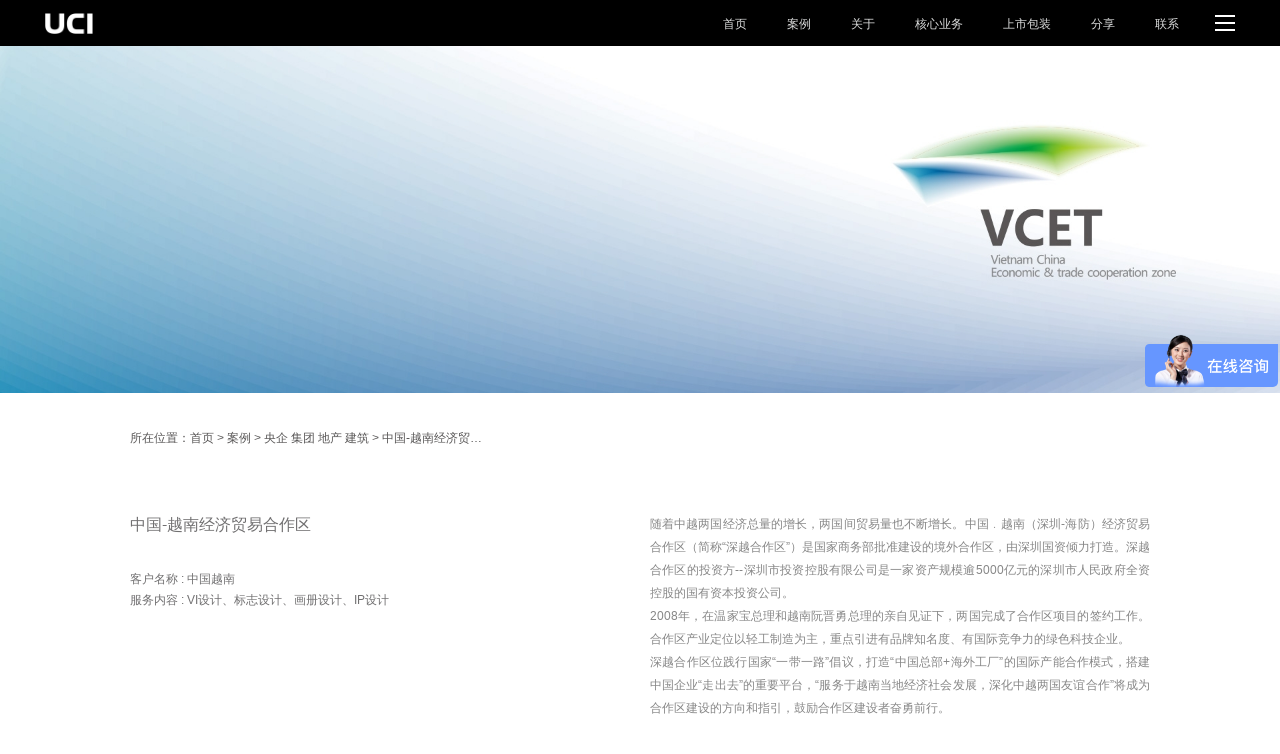

--- FILE ---
content_type: text/html; charset=utf8
request_url: http://chinauci.cn/case/375.html
body_size: 4674
content:
<!DOCTYPE html><html><head><meta http-equiv="Content-Type" content="text/html;charset=utf-8" /><meta name="viewport" content="width=device-width, initial-scale=1.0, minimum-scale=1.0, maximum-scale=1.0, user-scalable=no" /><title>中国-越南经济贸易合作区标志设计及VI设计</title><meta name="keywords" content="中国越南经济贸易合作区,合作区标志设计,标志设计,VI设计"><meta name="description" content="随着中越两国经济总量的增长，两国间贸易量也不断增长。中国﹒越南（深圳-海防）经济贸易合作区（简称“深越合作区”）是国家商务部批准建设的境外合作区"><meta name="apple-mobile-web-app-capable" content="yes" /><meta name="apple-mobile-web-app-status-bar-style" content="black" /><meta name="applicable-device" content="pc"><meta content="telephone=no" name="format-detection" /><meta http-equiv="X-UA-Compatible" content="IE=Edge,chrome=1"><link rel="shortcut icon" href="/favicon.png" type="image/x-icon" /><link rel="stylesheet" type="text/css" href="/Web/Tpl/default/css/font.css?v=23"><link rel="stylesheet" type="text/css" href="/Web/Tpl/default/css/newfont.css?v=23"><link rel="stylesheet" type="text/css" href="/Web/Tpl/default/css/jquery.mCustomScrollbar.css?v=23"><link rel="stylesheet" type="text/css" href="/Web/Tpl/default/css/swiper.css?v=23"><link rel="stylesheet" type="text/css" href="/Web/Tpl/default/css/chinauci_cn.css?v=23"><link rel="stylesheet" type="text/css" href="/Web/Tpl/default/css/chinauci_cn14.css?v=23"><link rel="stylesheet" type="text/css" href="/Web/Tpl/default/css/chinauci_cn13.css?v=23"><link rel="stylesheet" type="text/css" href="/Web/Tpl/default/css/chinauci_cn_wap.css?v=23"><script src="/Web/Tpl/default/js/jquery-1.11.3.min.js"></script><script src="/Web/Tpl/default/js/jquery.easing.1.3.js"></script><script src="/Web/Tpl/default/js/jquery.mCustomScrollbar.concat.min.js"></script><script src="/Web/Tpl/default/js/preload.js"></script><script src="/Web/Tpl/default/js/swiper.js"></script><script src="/Web/Tpl/default/js/chinauci_cn.js?v=23"></script><script>
        var _hmt = _hmt || [];
        (function() {
            var hm = document.createElement("script");
            hm.src = "https://hm.baidu.com/hm.js?79ce4eccd464b6a0aca0f6846f36a3a6";
            var s = document.getElementsByTagName("script")[0];
            s.parentNode.insertBefore(hm, s);
        })();
    </script></head><body><!--头部开始--><header class="chinauci_header"><section class="chiHeadIndDiv cf"><div class="chiLogo_wrap"><a class="logo_lnk" href="/"><img class="logo" src="/Web/Tpl/default/images/logo.png" alt="南方印象Time"></a></div><div class="menu no-deco"><nav class="nav"><div class="lnk_wrap"><a class="lnk" href="/">首页</a></div><div class="lnk_wrap"><a class="lnk" href="/case.html">案例</a><div class="sub_lnks"><div class="sub_lnk_wrap"><a class="sub_lnk" href="/case/case87.html">LOGO/VI设计</a></div><div class="sub_lnk_wrap"><a class="sub_lnk" href="/case/case77.html">包装设计</a></div><div class="sub_lnk_wrap"><a class="sub_lnk" href="/case/case78.html">空间设计</a></div></div></div><div class="lnk_wrap"><a class="lnk" href="/about.html">关于</a></div><div class="lnk_wrap"><a class="lnk" href="/service.html">核心业务</a></div><div class="lnk_wrap"><a class="lnk" href="/pack_ipo.html">上市包装</a><div class="sub_lnks"><div class="sub_lnk_wrap"><a class="sub_lnk" href="/pack_ipo.html">上市包装</a></div><div class="sub_lnk_wrap"><a class="sub_lnk" href="/pack_plan.html">品牌策划</a></div><div class="sub_lnk_wrap"><a class="sub_lnk" href="/pack_sale.html">品牌营销</a></div></div></div><div class="lnk_wrap"><a class="lnk" href="/share.html">分享</a></div><div class="lnk_wrap"><a class="lnk" href="/contact.html">联系</a></div></nav><div class="wap_nav_btn"><i></i><i></i><i></i></div></div></section></header><!--头部结束--><!--导航弹窗--><section class="chiHeOverlay no-deco"><div class="indDiv"><div class="chiLogo_wrap"><a class="logo_lnk" href="/"><img class="logo" src="/Web/Tpl/default/images/logo.png"></a></div><div class="close_btn" id="header_close"></div></div><div class="mid-nav text-center no-deco"><a class="lnk-wrap" href="/"><span class="zh-cn">首页</span><span class="us-en">HOME</span></a><a class="lnk-wrap" href="/case.html"><span class="zh-cn">案例</span><span class="us-en">CASE</span></a><a class="lnk-wrap" href="/about.html"><span class="zh-cn">关于</span><span class="us-en">ABOUT</span></a><a class="lnk-wrap" href="/service.html"><span class="zh-cn">核心业务</span><span class="us-en">CORE</span></a><a class="lnk-wrap" href="/pack_ipo.html"><span class="zh-cn">上市包装</span><span class="us-en">IPO</span></a><a class="lnk-wrap" href="/share.html"><span class="zh-cn">分享</span><span class="us-en">SHARING</span></a><a class="lnk-wrap" href="/contact.html"><span class="zh-cn">联系</span><span class="us-en">CONTACT</span></a></div><div class="chiHeOverlay_foot"><a class="lnk lnk1 iconfont-ext icondianhua" href="tel:0755-83866191"></a><span class="lnk lnk2 iconfont-ext iconweixin"></span></div></section><section class="chiBBB"><!--banner图--><section class="bannerPageWrap bannerPageWrapForView"><div class="bannerPageImg nf_img"><img class="img data-img" src="/Web/Tpl/default/images/placeholder_ban.gif" data-src="/Public/Uploads/thumb/thumb_1575957081.jpg" alt="" data-title=""/></div></section><div class="chinauciCnAnliBox chinauciCnAnliForWapDisplay"><div class="chinauciCnAnliForWapStyle"><div class="chinauciCnAnliLabel no-deco"><a class="lnk chinauciCnInB " href="/case.html">推荐案例</a><a class="lnk chinauciCnInB " href="/group.html">央企 集团 地产 建筑</a><a class="lnk chinauciCnInB " href="/technology.html">科技 制造 半导体 能源 电力 软件</a><a class="lnk chinauciCnInB " href="/fashion.html">生物 医药 消费 服装珠宝 家居</a><a class="lnk chinauciCnInB current" href="/financial.html">金融 保险 证券 投资</a><a class="lnk chinauciCnInB " href="/hotel.html">酒店 餐饮</a><a class="lnk chinauciCnInB " href="/government.html">教育 咨询 政府 公共事业</a></div></div></div><!--content--><section class="caseBannerForWap"><div class="docW pad"><div class="img-wrap"><img class="img" src="/ueditor/php/upload/image/20181119/1542600374118486.jpg" alt="合作区VI设计"/></div></div></section><section class="caseMyMainWrap"><div class="caseMyMainBox"><div class="newsNFTopper no-bg no-white"><div class="newsPageLeft newsPageLeft-full ellipsis">
                    所在位置：<a href="/">首页</a> &gt; <a href="/case.html">案例</a> &gt; <a href="/group.html">央企 集团 地产 建筑</a> &gt; <a href="">中国-越南经济贸易合作区</a></div></div><div class="caseTopBox no-white"><div class="caseTopLeft chinauciCnInB"><div class="caseTopTit caseTopTitView"><h1>中国-越南经济贸易合作区</h1></div><div class="caseTopLabel caseTopLabelView">客户名称 : 中国越南<br/>
服务内容 : VI设计、标志设计、画册设计、IP设计</div></div><div class="caseTopRight chinauciCnInB"><div class="caseTopTxt caseTopTxtView"><p><span style="text-indent: 28px; color: rgb(135, 135, 135); font-family: " pingfang="" hanhei="" helvetica="" microsoft="" font-size:="" background-color:="">随着中越两国经济总量的增长，两国间贸易量也不断增长。中国﹒越南（深圳-海防）经济贸易合作区（简称“深越合作区”）是国家商务部批准建设的境外合作区，由深圳国资倾力打造。深越合作区的投资方--深圳市投资控股有限公司是一家资产规模逾5000亿元的深圳市人民政府全资控股的国有资本投资公司。</span></p><p><span style="text-indent: 28px; color: rgb(135, 135, 135); font-family: " pingfang="" hanhei="" helvetica="" microsoft="" font-size:="" background-color:="">2008年，在温家宝总理和越南阮晋勇总理的亲自见证下，两国完成了合作区项目的签约工作。</span><span style="text-indent: 28px; color: rgb(135, 135, 135); font-family: " pingfang="" hanhei="" helvetica="" microsoft="" font-size:="" background-color:="">合作区产业定位以轻工制造为主，重点引进有品牌知名度、有国际竞争力的绿色科技企业。</span></p><p><span style="text-indent: 28px; color: rgb(135, 135, 135); font-family: " pingfang="" hanhei="" helvetica="" microsoft="" font-size:="" background-color:="">深越合作区位践行国家“一带一路”倡议，打造“中国总部+海外工厂”的国际产能合作模式，搭建中国企业“走出去”的重要平台，“服务于越南当地经济社会发展，深化中越两国友谊合作”将成为合作区建设的方向和指引，鼓励合作区建设者奋勇前行。</span></p></div></div></div><section class="caseEditorBox"><p><img src="/ueditor/php/upload/image/20181119/1542600374118486.jpg" style="" title="合作区VI设计" alt="合作区VI设计"/></p><p>经济贸易合作区标志设计及VI设计欣赏</p><p><img src="/ueditor/php/upload/image/20181119/1542600374930402.jpg" style="" title="合作区VI设计" alt="合作区VI设计"/></p><p>经济贸易合作区标志设计及VI设计欣赏</p><p><img src="/ueditor/php/upload/image/20181119/1542600375391112.jpg" style="" title="合作区VI设计" alt="合作区VI设计"/></p><p>经济贸易合作区标志设计及VI设计欣赏</p><p><img src="/ueditor/php/upload/image/20181119/1542600375782214.jpg" style="" title="合作区VI设计" alt="合作区VI设计"/></p><p>经济贸易合作区标志设计及VI设计欣赏</p></section><div class="casePageBox casePageBox2"><div class="caseReadBtn caseReadBtnPrev"><a href="/case/436.html"></a></div><div class="caseReturnListBtn"><a href="/group.html"></a></div><div class="caseReadBtn caseReadBtnNext"><a href="/case/690.html"></a></div></div><div class="casePageBoxForWap cf relative"><a class="caseReadBtnLeft" href="/case/436.html"><span class="txt">上一案例</span><span class="arr-tri arr-tri-left"><i></i><i></i></span></a><div class="caseReturnListBtn"><a href="/group.html"></a></div><a class="caseReadBtnRight" href="/case/690.html"><span class="txt">下一案例</span><span class="arr-tri arr-tri-right"><i></i><i></i></span></a></div></div><div class="shuzhongWrap"><div class="width-auto"><div class="p1">做品牌<span>直接找总监谈</span></div><div class="p2">总监一对一免费咨询与评估</div><div class="lay_lnk"><a href="javascript:void(0);" class="shuzhongLnk"><img src="/Web/Tpl/default/images/shuzhong.png"><div class="oth">点击咨询总监</div></a></div></div></div><div class="caseNFOList"><div class="caseNFOTit caseNFOTit2"><div class="caseNFOCn">相关案例</div><div class="caseNFOEn">RELATED CASES</div><div class="chinauciGdAnliBox chinauciGdAnliBoxView"><div class="iconfont iconxiangxiajiantou"></div></div></div><div class="chinauciCnAnliList"><div class="chinauciCnAnliItem"><a class="lnk no-deco" href="/case/673.html" ><div class="img_wrap"><img class="img" title="" alt="" src="/Public/Uploads/thumb/1575957131.jpg"/></div><div class="chinauciCnAnliOver"><div class="chinauciCnAnliInfo"><div class="chinauciCnAnliTitle">宝信物业</div><div class="chinauciCnAnliText">物业LOGO设计</div></div></div></a></div><div class="chinauciCnAnliItem"><a class="lnk no-deco" href="/case/669.html" ><div class="img_wrap"><img class="img" title="" alt="" src="/Public/Uploads/thumb/1575950296.jpg"/></div><div class="chinauciCnAnliOver"><div class="chinauciCnAnliInfo"><div class="chinauciCnAnliTitle">中集</div><div class="chinauciCnAnliText">　</div></div></div></a></div><div class="chinauciCnAnliItem"><a class="lnk no-deco" href="/case/727.html" ><div class="img_wrap"><img class="img" title="" alt="" src="/Public/Uploads/thumb/1644456567.jpg"/></div><div class="chinauciCnAnliOver"><div class="chinauciCnAnliInfo"><div class="chinauciCnAnliTitle">房友惠置业</div><div class="chinauciCnAnliText">深圳标志设计公司和深圳logo设计公司</div></div></div></a></div><div class="chinauciCnAnliItem"><a class="lnk no-deco" href="/case/1737.html" ><div class="img_wrap"><img class="img" title="" alt="" src="/Public/Uploads/thumb/1644562159.jpg"/></div><div class="chinauciCnAnliOver"><div class="chinauciCnAnliInfo"><div class="chinauciCnAnliTitle">中裕燃气</div><div class="chinauciCnAnliText">集团公司VIS设计</div></div></div></a></div><div class="chinauciCnAnliItem"><a class="lnk no-deco" href="/case/435.html" ><div class="img_wrap"><img class="img" title="" alt="" src="/Public/Uploads/thumb/1644456428.jpg"/></div><div class="chinauciCnAnliOver"><div class="chinauciCnAnliInfo"><div class="chinauciCnAnliTitle">中国南山集团</div><div class="chinauciCnAnliText">深圳标志设计公司和深圳logo设计公司</div></div></div></a></div><div class="chinauciCnAnliItem"><a class="lnk no-deco" href="/case/731.html" ><div class="img_wrap"><img class="img" title="" alt="" src="/Public/Uploads/thumb/1644802656.jpg"/></div><div class="chinauciCnAnliOver"><div class="chinauciCnAnliInfo"><div class="chinauciCnAnliTitle">五矿</div><div class="chinauciCnAnliText">　</div></div></div></a></div><div class="chinauciCnAnliItem"><a class="lnk no-deco" href="/case/436.html" ><div class="img_wrap"><img class="img" title="" alt="" src="/Public/Uploads/thumb/1644456448.jpg"/></div><div class="chinauciCnAnliOver"><div class="chinauciCnAnliInfo"><div class="chinauciCnAnliTitle">凯泽润亚</div><div class="chinauciCnAnliText">广州设计公司及广州品牌设计</div></div></div></a></div><div class="chinauciCnAnliItem"><a class="lnk no-deco" href="/case/690.html" ><div class="img_wrap"><img class="img" title="" alt="" src="/Public/Uploads/thumb/1644456413.jpg"/></div><div class="chinauciCnAnliOver"><div class="chinauciCnAnliInfo"><div class="chinauciCnAnliTitle">万方城</div><div class="chinauciCnAnliText">深圳品牌设计公司及深圳vi设计公司</div></div></div></a></div><div class="chinauciCnAnliItem"><a class="lnk no-deco" href="/case/720.html" ><div class="img_wrap"><img class="img" title="" alt="" src="/Public/Uploads/thumb/1577265792.jpg"/></div><div class="chinauciCnAnliOver"><div class="chinauciCnAnliInfo"><div class="chinauciCnAnliTitle">沃尔沃</div><div class="chinauciCnAnliText">沃尔沃</div></div></div></a></div></div><div class="chinauciGdAnliWrap"><div class="chinauciGdAnliBox"><a href="/group.html"><span>点击查看更多案例</span></a></div></div></div></section></section><!--footer--><footer class="chinauciCnFootWrap" ><section class="chinauciCnFootBox"><div class="docW"><section class="chinauciCnFootListWap"><div class="chinauciCnMobileXgl_tit">
                    做品牌<span>直接找总监谈</span></div><div class="chinauciCnMobileXgl_icons"><div class="chinauciCnMobileXgl_icon chinauciCnMobileXgl_icon_tel"><a class="chinauciCnMobileXgl_lnk chinauciCnMobileXgl_lnk_tel" href="tel:13723705527">
                            总监电话
                        </a></div><div class="chinauciCnMobileXgl_icon chinauciCnMobileXgl_icon_anchor"><a class="chinauciCnMobileXgl_lnk chinauciCnMobileXgl_lnk_anchor" href="/contact.html">
                            联系我们
                        </a></div></div><div class="footerLi chinauciCnInB"><div class="footerAddr"><span>深圳</span><span> </span><span>广州</span><span> </span><span>北京</span><span> </span><span>上海</span><span> </span><span>杭州</span></div><div class="footerCopyright"><p><a href="https://beian.miit.gov.cn/#/Integrated/index" target="_self">粤ICP备17133938号</a></p></div></div></section><section class="chinauciCnFootList"><div class="footerLi chinauciCnInB"><div class="footerAddr"><span>深圳</span><span> </span><span>广州</span><span> </span><span>北京</span><span> </span><span>上海</span><span> </span><span>杭州</span></div><div class="footerMap"><a href="#">网站地图</a></div><div class="footerCopyright"><p>Copyright 2005-2020 © UCI All Rights Reserved<br/>深圳市联合创智设计顾问有限公司版权所有</p><p><a href="https://beian.miit.gov.cn/#/Integrated/index" target="_self">粤ICP备17133938号</a></p></div></div><div class="footerLi chinauciCnInB"></div><div class="footerLi chinauciCnInB"></div><div class="footerLi chinauciCnInB"><div class="footerIcon no-deco"><a href="http://wpa.qq.com/msgrd?v=3&amp;uin=2593015831&amp;site=qq&amp;menu=yes" class="chinauciCnInB iconfont iconqq"></a><a href="https://weibo.com/uciad" class="chinauciCnInB iconfont iconweibo"></a><a href="http://shuyinhe.zcool.com.cn/" class="chinauciCnInB iconfont iconzhanku"></a></div><div class="footerNav no-deco"><span class="chinauciCnInB"><a href="/case.html">案例</a></span><span class="chinauciCnInB"><a href="/service.html">核心业务</a></span><span class="chinauciCnInB"><a href="/about.html">关于</a></span><span class="chinauciCnInB"><a href="/pack_ipo.html">上市包装</a></span><span class="chinauciCnInB"><a href="/contact.html">联系</a></span><span class="chinauciCnInB"><a href="/share.html">分享</a></span></div></div></section></div></section></footer><!--浮窗--><div class="footerFixedWrap"><div class="footerFixedLi"><a href="javascript:void(0);" id="footerFixedLi_lnk1"><div class="footerFixerRead"><div class="footerFixedText">付小姐</div></div></a></div><div class="footerFixedLi"><a href="javascript:void(0);" id="footerFixedLi_lnk2"><div class="footerFixerRead"><div class="footerFixedText">舒先生</div></div></a></div><div class="footerFixedLi"><a id="top" href="#"><div class="footerFixerRead"><div class="footerFixedIcon2 iconfont iconxiangxiajiantou"></div></div></a></div></div><figure class="nfyxtime_top" id="nfyxtime_top1"><div class="inDiv"><div class="indiv"><div class="chinauciPlaceImage01"><div class="chinauciPlaceImage"><img src="/Public/Uploads/thumb/thumb_1578989193.jpg"></div><p>业务咨询　付小姐</p></div><div class="chinauciPlaceMsg01"><a href="tel:13723705527">电话：13723705527</a></div></div></div></figure><figure class="nfyxtime_top" id="nfyxtime_top2"><div class="inDiv"><div class="indiv"><div class="chinauciPlaceImage01"><div class="chinauciPlaceImage"><img src="/Public/Uploads/thumb/thumb_1744876084.jpg"></div><p>业务咨询　舒先生</p></div><div class="chinauciPlaceMsg01"><a href="tel:13543279412">电话：13543279412</a></div></div></div></figure><figure class="nfyxtime_top" id="nfyxtime_top"><div class="inDiv"><div class="indiv"><div class="chinauciPlaceImage01"><div class="chinauciPlaceImage"><img src="/Public/Uploads/thumb/thumb_1578989193.jpg"></div><p>总监微信咨询　付小姐</p></div><div class="chinauciPlaceMsg01"><a href="tel:13723705527">电话：13723705527</a></div></div></div></figure></body></html>

--- FILE ---
content_type: text/css
request_url: http://chinauci.cn/Web/Tpl/default/css/font.css?v=23
body_size: 2151
content:
@font-face {font-family: "iconfont";
  src: url('iconfont.eot?t=1575511760077'); /* IE9 */
  src: url('iconfont.eot?t=1575511760077#iefix') format('embedded-opentype'), /* IE6-IE8 */
  url('[data-uri]') format('woff2'),
  url('iconfont.woff?t=1575511760077') format('woff'),
  url('iconfont.ttf?t=1575511760077') format('truetype'), /* chrome, firefox, opera, Safari, Android, iOS 4.2+ */
  url('iconfont.svg?t=1575511760077#iconfont') format('svg'); /* iOS 4.1- */
}

.iconfont {
  font-family: "iconfont" !important;
  font-size: 16px;
  font-style: normal;
  -webkit-font-smoothing: antialiased;
  -moz-osx-font-smoothing: grayscale;
}

.iconfont.iconduihuakuang:before {
  content: "\e63f";
}

.iconfont.iconxiangxiajiantou:before {
  content: "\e65e";
}

.iconfont.iconqq:before {
  content: "\e606";
}

.iconfont.iconweibo:before {
  content: "\e699";
}

.iconfont.iconxiangyoujiantou:before {
  content: "\e601";
}

.iconfont.iconzhanku:before {
  content: "\e8b6";
}



--- FILE ---
content_type: text/css
request_url: http://chinauci.cn/Web/Tpl/default/css/newfont.css?v=23
body_size: 4970
content:
@font-face {font-family: "iconfont2";
  src: url('../fonts/iconfont.eot?t=1572493887729'); /* IE9 */
  src: url('../fonts/iconfont.eot?t=1572493887729#iefix') format('embedded-opentype'), /* IE6-IE8 */
  url('[data-uri]') format('woff2'),
  url('../fonts/iconfont.woff?t=1572493887729') format('woff'),
  url('../fonts/iconfont.ttf?t=1572493887729') format('truetype'), /* chrome, firefox, opera, Safari, Android, iOS 4.2+ */
  url('../fonts/iconfont.svg?t=1572493887729#iconfont') format('svg'); /* iOS 4.1- */
}

.iconfont-ext {
  font-family: "iconfont2" !important;
  font-size: 16px;
  font-style: normal;
  -webkit-font-smoothing: antialiased;
  -moz-osx-font-smoothing: grayscale;
}

.iconfont-ext.iconQQ:before {
  content: "\e68d";
}
.iconfont-ext.iconqq:before {
    content: "\e68d";
}

.iconfont-ext.icondaixinnianjia:before {
  content: "\e68e";
}

.iconfont-ext.icondizhi:before {
  content: "\e68f";
}

.iconfont-ext.icondianhua:before {
  content: "\e690";
}

.iconfont-ext.icondingqitijian:before {
  content: "\e691";
}

.iconfont-ext.iconhexinjiazhi:before {
  content: "\e692";
}

.iconfont2.iconjinengpeixun:before {
  content: "\e693";
}

.iconfont-ext.iconjiantou-fanhuidingbu:before {
  content: "\e694";
}

.iconfont-ext.iconjieriliwu:before {
  content: "\e695";
}

.iconfont-ext.iconshiming:before {
  content: "\e698";
}

.iconfont-ext.icontuanjianhuodong:before {
  content: "\e699";
}

.iconfont-ext.iconwangzhi:before {
  content: "\e69a";
}

.iconfont-ext.iconweibo:before {
  content: "\e69b";
}

.iconfont-ext.iconweixin:before {
  content: "\e69c";
}

.iconfont-ext.iconwuxianyijin:before {
  content: "\e69d";
}

.iconfont-ext.iconxiangqing:before {
  content: "\e69f";
}

.iconfont-ext.iconyoubian:before {
  content: "\e6a0";
}

.iconfont-ext.iconyouxiang:before {
  content: "\e6a1";
}

.iconfont-ext.iconyuanjing:before {
  content: "\e6a3";
}

.iconfont-ext.iconzuo:before {
  content: "\e6a4";
}

.iconfont-ext.iconyou:before {
  content: "\e6a5";
}

.iconfont-ext.iconshang:before {
  content: "\e6a6";
}

.iconfont-ext.iconxia:before {
  content: "\e6a7";
}



--- FILE ---
content_type: text/css
request_url: http://chinauci.cn/Web/Tpl/default/css/chinauci_cn14.css?v=23
body_size: 3844
content:
@charset "utf-8";
@media screen and (max-width:1620px) and (min-width:1391px){
    .docW{
        padding: 0 140px;
    }
    .chiBBB{
        padding-top:46px;
    }
    .chinauci_header{
        padding: 0 45px;
        height:46px;
    }
    .chinauci_header .chiLogo_wrap,.chiHeOverlay .chiLogo_wrap{
        width: 48px;
        height:22px;
        left: 45px;
        top: 13px;
    }
    .chinauci_header.active .logo{
        margin-top:-21px;
    }
    .nav{
        margin-right:16px;
    }
    .nav .lnk_wrap{
        height:46px;
        line-height:46px;
        margin:0 20px;
    }
    .nav .lnk{
        font-size:12px;
    }
    .nav .sub_lnks{
        top:46px;
        left: -20px;
        width: 135px;
    }
    .nav .sub_lnk_wrap {
        line-height: 30px;
    }
    .nav .sub_lnk{
        padding: 0 20px;
    }
    .wap_nav_btn{
        margin-top:15px;
    }
    .wap_nav_btn i{
        width: 20px;
        height:2px;
        margin-bottom:5px;
    }
    .chiHeOverlay .lnk-wrap {
        font-size: 38px;
        line-height: 60px;
    }
    .swiper-container-index-pc .swiper-pagination{
        left:65px!important;
    }
    .swiper-container-index-pc .swiper-pagination-bullet{
        width:5px;
        height:5px;
        margin:6px 0!important;
    }
    .swiper-container-index-pc .swiper-pagination-bullet-active{
        height:20px;
    }
    .chinauciCnAnliLabel {
        padding: 63px 0 36px 0;
    }
    .chinauciCnAnliLabel .lnk {
        font-size: 12px;
        margin-left:36px;
    }
    .chinauciCnAnliTitle{
        font-size:18px;
        line-height:20px;
    }
    .chinauciCnAnliText{
        font-size:12px;
    }
    .chinauciCnAnliBox{
        padding:0 40px;
    }
    .chinauciGdAnliWrap {
        padding: 72px 0;
    }
    .case_more_box a{
        font-size:12px;
        padding:0 22px;
    }
    .case_read_more {
        width: 220px;
        height: 40px;
    }

    .case_read_more a {
        line-height: 38px;
    }
    .inNewsBox {
        padding: 150px 0;
    }
    .chinauciCnMynewsList{
        padding:32px 0 10px;
    }
    .chinauciCnMynewsTit, .chinauciCnMynewsTit a{
        font-size:22px;
    }
    .chinauciCnMynewsItem:nth-child(1) {
        padding: 0 50px 0 0;
    }
    .chinauciCnMynewsItem:nth-child(2) {
        padding: 0 0 0 50px;
    }
    .chinauciCnMynewsPd{
        padding:65px 0 0 0;
    }
    .chinauciCnMynewsBd{
        padding:0 0 44px 0;
    }
    .chinauciCnMynewsSortTit a {
        font-size: 16px;
    }
    .chinauciCnMynewsSortTop{
        padding:0 0 8px 0;
    }
    .chinauciCnMynewsSortText {
        font-size:12px;
        line-height: 24px;
        height:48px;
        margin:12px 0 0;
    }
    .chinauciCnMynewsMinItemList{
        padding:8px 0 8px 0;
    }
    .chinauciCnMynewsMinItem{
        height:24px;
        line-height:24px;

    }
    .chinauciCnMynewsMinItem a{
        font-size:12px;
        padding:0 0 0 11px;
    }
    .chinauciCnFootWrap{
        padding:36px 0 94px 0;
    }
    .footerAddr{
        margin-bottom:52px;
    }
    .footerAddr span{
        font-size:14px;
        line-height:22px;
    }
    .footerLinkTit{
        font-size:14px;
        line-height:26px;
        margin-bottom:30px;
    }
    .footerTelTit{
        font-size:14px;
        line-height:22px;
    }
    .footerTelNum{
        font-size:14px;
        line-height:30px;
        margin-bottom:14px;
    }
    .footerTelNum a{
        font-size:12px;
    }
    .footerMap, .footerMap a{
        font-size:12px;
        line-height:20px;
    }
    .footerLinkList{
        height:120px;
    }
    .footerLinkItem{
        line-height:20px;
    }
    .footerLinkItem a{
        font-size:12px;
        line-height:20px;
    }
    .footerNav{
        width:120px;
    }
    .footerNav span{
        font-size:12px;
        line-height:20px;
        width:60px;
    }
    .footerIcon{
        line-height:36px;
        height:36px;
        margin-bottom:12px;
    }
    .footerLi:nth-child(2) {
        margin-left: 6%;
        width: 27%;
    }

    .footerLi:nth-child(3) {
        width: 27%;
        margin-left: 6%;
    }

    .footerLi:nth-child(4) {
        margin-left: 0;
    }

    .footerIcon a {
        font-size: 20px;
    }

    .footerIcon a:nth-child(2), .footerIcon a:nth-child(3) {
        font-size: 25px;
    }
    .footerEwm{
        max-width:90px;
    }
    .footerEwmName{
        font-size:12px;
        line-height:20px;
    }
    .footerFixedWrap{
        bottom:88px;
    }
    .footerFixedLi{
        width:50px;
        height:50px;
    }
    .footerChsBox{
        right:55px;
        width:100px;
        height:100px;
    }
    .FootCaseList{
        padding:92px 0;
    }
    .FootCaseList .TXT1{
        font-size:46px;
        line-height:76px;
    }
    .FootCaseList .TXT2{
        font-size:18px;
        line-height:50px;
    }
    .aboutPageSwiper {
        height: -webkit-calc(100vh - 46px);
        height: calc(100vh - 46px);
    }
    .myIpo-page_swiper, .planPageSwiper {
        height: -webkit-calc(100vh - 46px);
        height: calc(100vh - 46px);
    }
    .bannerBox .swiper-pagination{
        left:65px!important;
    }
    .bannerBox .swiper-pagination-bullet{
        width:5px;
        height:5px;
        margin:6px 0!important;
    }
    .bannerBox .swiper-pagination-bullet-active{
        height:20px;
    }
    .case_index_label {
        padding: 63px 0 36px 0;
    }
    .case_index_label span {
        padding: 0 0 0 36px;
    }
    .case_index_label span a {
        font-size: 12px;
    }
    .case_index_box{
        padding:0 40px;
    }
    .chinauciGdAnliWrap {
        padding: 72px 0;
    }
    .chinauciGdAnliBox a{
        font-size:12px;
        padding:0 22px;
    }
    .chinauciGdAnliBox .morelnk{
        font-size:12px;
        padding:0 22px;
    }
    .news_index_box {
        padding: 150px 0;
    }
    .news_index_list{
        padding:32px 0 10px;
    }
    .news_index_title, .news_index_title a{
        font-size:22px;
    }
    .news_index_li:nth-child(1) {
        padding: 0 50px 0 0;
    }
    .news_index_li:nth-child(2) {
        padding: 0 0 0 50px;
    }
    .news_index_pd{
        padding:65px 0 0 0;
    }
    .news_index_bd{
        padding:0 0 44px 0;
    }
    .news_sore_title a {
        font-size: 14px;
    }
    .news_sort_top{
        padding:0 0 8px 0;
    }
    .news_sore_text {
        font-size:12px;
        line-height: 22px;
        height:44px;
        margin:12px 0 0;
    }
    .news_min_list{
        padding:8px 0 8px 0;
    }
    .news_min_li{
        height:24px;
        line-height:24px;

    }
    .news_min_li a{
        font-size:12px;
        padding:0 0 0 11px;
    }
    .page_box_max {
        font-size: 54px;
    }
    .page_box_min {
        font-size: 45px;
    }
    .page_box_title {
        padding-bottom: 80px;
    }

    .page_box_text {
        font-size: 16px;
        line-height: 32px;
    }
    .page_wrap2 {
        width: 960px;
        margin-top:0;
    }
    .page_left{
        width:27%;
    }
    .page_right{
        width:73%;
    }
    .page_right_text {
        font-size: 16px;
        line-height: 32px;
    }

    .page_left_title {
        font-size: 65px;
        line-height: 82px;
    }

    .page_left_en {
        font-size: 16px;
    }
    .aboutNumberYear {
        font-size: 45px;
        line-height:78px;
    }
    .aboutNumberText {
        font-size: 27px;
        line-height:45px;
    }
    .aboutNumberList {
        padding: 110px 0;
    }

    .numberItemTit span:nth-child(1) {
        font-size: 76px;
    }

    .numberItemTit span:nth-child(2) {
        font-size: 37px;
    }
    .number_li_text {
        font-size: 16px;
        line-height: 24px;
    }
    .pageWrapNews {
        width: 1144px;
    }
    .pagePeopleItem{
        width:276px;
        margin:0 13px 20px 0;
    }
    .pagePeopleItem:nth-child(4n){
        margin:0 0 20px 0;
    }
    .pageWrapNews{margin-top:0;}
    .pageWrap4Tit {
        font-size: 27px;
        line-height: 46px;
    }
    .pageWrap4En {
        font-size: 22px;
        line-height:40px;
        padding-bottom: 40px;
    }
    .pagepeopleImg{
        padding-bottom:65.9%;
    }
    .page_wrap4_line {
        width: 295px;
    }

    .page_wrap4_text {
        font-size: 19px;
        line-height: 30px;
        padding: 50px 0 130px 0;
    }

    .page_wrap4_label {
        font-size: 12px;
        line-height: 25px;
    }
    .pageWrap5 {
        width: 1156px;
    }


    .pageWrap5Tit {
        font-size: 27px;
        line-height: 46px;
    }


    .pageWrap5En {
        font-size: 22px;
        line-height:40px;
        padding-bottom: 32px;
    }
    .pageWrap5List {
        padding: 60px 0 0 0;
    }
    .aboutPageSwiper .swiper-slide:last-child, .myIpo-page_swiper .swiper-slide:last-child, .planPageSwiper .swiper-slide:last-child{
        height:328px;
    }
    .case_list_foot{
        padding:92px 0;
    }
    .case_list_foot .text1{
        font-size:46px;
        line-height:76px;
    }
    .case_list_foot .text2{
        font-size:18px;
        line-height:50px;
    }
    .caseTopTit{
        font-size:16px;
    }
    .caseTopLabel{
        font-size:12px;
        line-height:21px;
        padding:32px 0 0;
    }
    .caseTopTxt{
        font-size:12px;
        line-height:23px;
    }
    .caseTopBox{
        padding-bottom:56px;
    }
    .caseMyMainBox{
        width: 1020px;
        padding:30px 0 70px 0;
    }
    .caseMyMainBox .newsNFTopper{
        padding:0;
        margin-bottom:60px;
    }

    .caseContbrBox {
        width: 970px;
    }
    .caseTopLeft{
        width:50%;
    }
    .caseTopRight{
        width:50%;
    }
    .caseEditorBox p{
        font-size:12px;
        line-height:21px;
    }
    .caseEditorBox{
        margin-bottom:50px;
    }
    .caseContbrBrand {
        padding: 116px 0;
    }
    .caseContbrMax, .caseContbrTit {
        font-size: 66px;
        line-height: 88px;
        letter-spacing: 14px;
    }
    .caseContbrMin {
        padding:16px 0 0 0;
        font-size: 16px;
    }

    .caseContbrBorEwm {
        width: 136px;
    }
    .caseContbrBorTxt {
        font-size: 16px;
        line-height: 40px;
    }
    .caseContbrLeft{
        width:57.3%;
    }
    .caseContbrRight{
        width:42.7%;
        padding-right:0;
    }
    .caseContbrBorLeft{
        width:45%;
        padding-top:40px;
        padding-bottom:26px;
    }
    .caseContbrBorRight{
        width:55%;
    }
    .caseContbrCenter{
        width:72%;
        left:14%;
    }
    .caseContbrBorTit {
        font-size: 16px;
        line-height:32px;
    }
    .caseContbrTel:nth-child(1) {
        margin-bottom: 32px;
    }
    .caseContbrBorTel a {
        font-size: 13px;
        line-height: 21px;
    }
    .caseContbrBorTel{
        padding:9px 0 0;
    }
    .caseNFOCn{
        font-size: 26px;
    }

    .caseNFOEn {
        font-size: 19px;
    }
    .caseNFOList{
        padding:60px 40px 0;
    }
    .caseNFOTit{
        padding-bottom:60px;
    }
    .newsTogPrev,.newsTogNext{
        font-size:12px;
        line-height:56px;
    }
    .newsView_after_tips{
        padding:23px 0;
        font-size:12px;
        line-height:22px;
    }
    .pageBanTit {
        font-size: 45px;
        line-height:62px;
    }
    .pageBanTxt {
        font-size: 27px;
        line-height:40px;
    }
    .nfContTit {
        font-size: 19px;
        padding:0 0 32px 0;
    }
    .nfContTxt {
        font-size: 31px;
        line-height: 44px;
    }
    .nfContEwmTips{
        font-size:12px;
        width:90px;
        padding: 3px 0 0 0;
    }
    .nfContMain .nfContEwm{
        width:90px;
    }
    .nfContShare {
        margin-bottom: 10px;
        line-height: 25px;
        height: 25px;
    }

    .nfContShare a{
        font-size:20px;
    }
    .nfContShare a:nth-child(2), .nfContShare a:nth-child(3){
        font-size:23px;
    }
    .nfContTop{
        padding-top:74px;
        padding-bottom:62px;
    }
    .nfContItemTel, .nfContItemAddr {
        font-size: 12px;
        line-height: 22px;

    }
    .nfContItemCity {
        font-size: 14px;
        line-height: 24px;
    }

    .nfContItem {
        padding: 50px 30px 50px 0;
    }
    .nfContList{
        padding-bottom:80px;
    }
    .nfContRight{
        width:100px;
    }

    .myIpo-box_max {
        font-size: 54px;
        line-height:80px;
    }

    .myIpo-box_min {
        font-size: 45px;
        line-height:70px;
    }

    .myIpo-box_text {
        font-size: 12px;
        line-height: 24px;
    }
    .myIpo-page_swiper .page_box_title{
        padding-bottom:86px;
    }
    .myIpo-page_swiper .page_wrap2{
        width:1060px;
    }
    .myIpo-title span{
        font-size:19px;
    }
    .myIpo-title{
        padding-bottom:16px;
    }
    .myIpo-text{
        font-size:23px;
        line-height:45px;
    }
    .myIpo-list{
        padding-top:160px;
    }
    .myIpo-li_title{
        font-size:27px;
        line-height:37px;
        padding-bottom:22px;
    }
    .myIpo-li_line{
        width:75px;
    }
    .myPackIpo-wrap{
        width:1160px;
        margin-top:0;
    }
    .myPackIpo-left{
        float:left;
        padding-right:0;
        width:335px;
    }
    .myPackThrIpo-title {
        padding: 110px 0 0 0;
        font-size: 65px;
        line-height:90px;
    }
    .myPackIpo-right{
        float:right;
        width:488px;
        margin-right: 138px;
        padding-right: 0;
    }

    .myPackThrIpo-text {
        font-size:14px;
        line-height: 24px;
        padding: 4px 0 44px 0;
    }
    .myPackThrIpo-read {
        padding: 100px 0 0 0;
        font-size:14px;
        line-height:24px;
    }
    .myPackIpo-wrap2 {
        width: 1028px;
        margin-top:0;
    }
    .myPackFoIpo-cn {
        font-size: 27px;
        line-height:45px;
        padding-bottom: 8px;
    }

    .myPackFoIpo-en {
        font-size: 22px;
        line-height:28px;
    }
    .myPackFoIpo-list {
        padding: 60px 0 0 0;
    }

    .myPackFoIpo-li {
        padding-bottom: 50px;
    }

    .page4_li_title {
        font-size: 16px;
        line-height: 30px;
        padding-bottom:5px;
    }

    .page4_li_text {
        font-size: 12px;
        line-height: 24px;
        padding: 10px 0 0 0;
    }
    .page4_li_line{
        width:270px;
    }

    .myPackFoIpo-li:nth-child(2n) {
        padding-left: 45px;
    }

    .myPackFoIpo-li:nth-child(2n+1) {
        padding-right: 45px;
    }

    .shareNfListwrap{
        padding-bottom:70px;
    }
    .shareNfListcn {
        font-size: 20px;
        padding-bottom: 7px;
    }
    .shareNfListen {
        font-size: 12px;
    }
    .shareNfListtitle{
        padding:60px 0 26px 0;
    }
    .shareNfItemtitle {
        padding: 18px 0 12px 0;
    }
    .shareNfItemtitle a{
        font-size:12px;
        line-height:18px;
    }
    .shareNfItemtext {
        padding: 15px 0 0 0;
        font-size:12px;
        line-height:22px;
        height:44px;
    }
    .shareNfItembox{
        margin-bottom:2%;
    }
    .shareNfContwrap{
        padding:54px 0 40px 0;
    }
    .shareNfContbox {
        padding: 0 ;
        width:1020px;
        margin:0 auto;
    }

    .shareNfConttitle {
        margin-bottom: 40px;
    }
    .shareNfContread{
        font-size:12px;
        line-height:21px;
        padding-bottom:35px;
    }
    .shareNfContread img{
        margin:15px 0;
    }
    .shareNfContpage{
        padding:10px 0;
    }
    .view_read_page a{
        font-size:12px;
    }
    .fp-tableCell {
        height:-webkit-calc(100vh - 46px);
        height:calc(100vh - 46px);
    }
    #fp-nav.right {
        right: 40px;
    }
    #fp-nav.left {
        left: 40px;
    }
    .fp-slidesNav.bottom {
        bottom: 40px;
    }
    .fp-slidesNav.top {
        top: 40px;
    }
    .news_sore_text {
        line-height: 24px;
        height: 48px;
    }
    .news_sore_title a {
        font-size: 16px;
    }
    .coreItemEn {
        font-size: 22px;
        line-height: 28px;
        height: 56px;
    }
    .coreItemTit {
        line-height: 28px;
        font-size: 18px;
        height: 56px;
    }
    .coreItemLine {
        width: 180px;
    }
    .coreItemView {
        position: relative;
        margin: 90px 0 40px 0;
    }
    .coreItemTxt {
        margin: 0 0 70px 0;
    }
    .coreItemBox:nth-child(1) .coreItemIcon img{
        width:auto;
        height:150px;
    }
    .coreItemBox:nth-child(2) .coreItemIcon img{
        width:auto;
        height:150px;
    }
    .coreItemBox:nth-child(3) .coreItemIcon img{
        width:auto;
        height:150px;
    }
    .coreItemBox:nth-child(4) .coreItemIcon img{
        width:auto;
        height:140px;
    }
    .coreItemBox:nth-child(5) .coreItemIcon img{
        width:auto;
        height:150px;
    }
    .coreItemBox:nth-child(6) .coreItemIcon img{
        width:auto;
        height:150px;
    }
    .coreItemBox:nth-child(7) .coreItemIcon img{
        width:auto;
        height:150px;
    }
    .coreItemBox:nth-child(8) .coreItemIcon img{
        width:auto;
        height:150px;
    }
    .aboutPageSwiper .swiper-pagination, .myIpo-page_swiper .swiper-pagination {
        right: 40px;
    }
    .aboutNumberWrap {
        width: 1000px;
    }
    .page_wrap3 {
        width: 1000px;
    }
    .page_wrap4 {
        width: 1100px;
    }
    .myIpo-title span {
        font-size: 22px;
    }

    .myIpo-text {
        font-size: 22px;
    }

    .myIpo-title {
        padding-bottom: 20px;
    }

    .myIpo-list {
        padding-top: 160px;
    }

    .myIpo-li_title {
        font-size: 30px;
        line-height: 40px;
        padding-bottom: 20px;
    }
    .myPlan-wrap1 {
        width: 1100px;
    }

    .myPlan-title {
        font-size: 52px;
    }

    .myPlan-text {
        font-size: 40px;
    }

    .myPlan-right_text {
        font-size: 20px;
        padding: 206px 0 0 0;
    }

    .myPlan-text {
        margin-bottom: 110px;
    }

    .myPlan-back {
        padding: 60px 70px;
    }

    .myPlanSec-title {
        padding-bottom: 80px;
    }

    .myPlanSec-max {
        font-size: 80px;
        padding-bottom: 40px;
    }

    .myPlanSec-center_title {
        font-size: 160px;
    }

    .myPlanSec-min {
        font-size: 22px;
    }

    .myPlan-wrap2 {
        width: 1000px;
    }

    .myPlanSec-text {
        font-size: 17px;
        line-height: 36px;
        padding: 60px 0 0 0;
    }

    .myPlanThr-text {
        font-size: 42px;
        line-height: 80px;
        padding: 0 40px;
    }

    .myPlanThr-title {
        font-size: 80px;
        line-height: 100px;
        width: 80px;
    }

    .myPlanThr-cn {
        font-size: 28px;
        line-height: 100%;
        width: 28px;
        margin-top: 20px;
        margin-right: 80px;

    }

    .myPlan-wrap3 {
        width: 1000px;
        text-align: center;
    }

    .myPlanThr-right {
        width: 276px;
    }

    .myPlanThr-img {
        display: inline-block;
    }

    .myPlanThr-en {
        font-size: 12px;
        top: -5px;
        width: 101%;
        left: 125px;

    }

    .myPlanThr-text {
        font-size: 36px;
        line-height: 64px;
        text-align: left;

    }

    .myPlan-li_box {
        width: 240px;
        height: 240px;
        background-size: 100% 100%;
        margin-right: 90px;
    }

    .myPlan-li_title {
        font-size: 28px;
    }

    .myPlan-li_read {
        padding-top: 40px;
    }

    .myPlan-li_text {
        font-size: 16px;
        line-height: 26px;
        margin: 20px 0 0 0;
    }

    .myPlanSec-center_title2 {
        font-size: 110px;
        line-height: 105px;
    }

    .mySale-title {
        font-size: 50px;
    }

    .mySale-text {
        font-size: 28px;
    }

    .mySale-box {
        width: 1000px;
    }

    .mySale-li {
        width: 220px;
        padding: 90px 0 50px 0;
    }

    .mySale-read {
        margin: 80px 0 0 0;
    }

    .nfContTxt span {
        font-size: 38px;
        padding-left: 25px;
    }

    .newsSwView {
        width: 450px;
    }
    .newsSwPrev {
        right:486px;
    }
    .newsSwTit{
        right:502px;
        width:80px;
    }

    .nfNewsItemTit a {
        font-size: 14px;
    }

    .nfNewsItemLabel {
        padding: 12px 0;
    }

    .nfNewsItemTxt {
        line-height: 24px;
        height:48px;
    }

    .nfNewsItemTit {
        line-height: 24px;
        height:24px;
        padding-bottom:12px;
    }

    .news_more_wrap {
        width: 200px;
        height: 54px;
        line-height: 52px;
        margin: 40px auto 110px;
    }

    .news_more_wrap a {
        font-size: 18px;
    }
    .chinauciGdAnliBox .iconfont {
        font-size: 30px;
    }

    .case_read_more {
        width: 220px;
        height: 40px;
    }

    .case_read_more a {
        line-height: 38px;
    }


    .newsViewLeft {
        width: 65%;
        padding: 0 80px 50px 0;
    }


    .newsViewRight {
        width: 35%;
        padding-bottom:40px;
    }

    .label_box_banner {
        padding: 150px 0 30px 0;
    }

    .nfLabelTit {
        font-size: 80px;
    }

    .nfLabelSubTit {
        padding: 30px 0 120px 0;
    }

    .nfLabelSubTit {
        font-size: 28px
    }
    .label_title {
        font-size: 16px;
    }
    .label_icon {
        font-size: 20px;
        margin: 0 40px;
    }

    .nfLabelNavItem {
        margin: 0 12px;
    }

    .nfLabelNavItem a {
        font-size: 14px;
    }
    .pageNewsImg {
        margin: 0 auto;
        position: relative;
        height: 100%;
    }
    .aboutPeoCn {
        font-size: 28px;
    }
    .aboutPeoEn {
        font-size: 22px;
    }
    .aboutPeoItem{
        padding: 0 0 140px 0;
    }
    .aboutPeoItem:nth-child(2n) .aboutPeoBox:nth-child(2){
        padding: 0 0 0 80px;

    }
    .aboutPeoItem:nth-child(2n-1) .aboutPeoBox:nth-child(2){
        padding: 0 80px 0 0;
    }


    .aboutPeoTxt {
        padding: 30px 0 0 0;
        font-size: 12px;
        line-height: 22px;
    }
    .aboutPeoMain {
        padding: 120px 0 50px;
    }

    .shuzhongWrap{
        padding-top:108px;
        padding-bottom:80px;
    }
    .shuzhongWrap .p1{
        font-size:60px;
        line-height:90px;
    }
    .shuzhongWrap .p2{
        font-size:20px;
        line-height:50px;
        margin-bottom:34px;
    }
    .shuzhongWrap .shuzhongLnk img {
        display: block;
        width: 76px;
        height: 76px;
        margin: 0 auto 10px;
    }
    .shuzhongWrap .shuzhongLnk .oth{
        font-size:12px;
        line-height:20px;
        height:20px;
        padding:0 12px;
    }








}



--- FILE ---
content_type: text/css
request_url: http://chinauci.cn/Web/Tpl/default/css/chinauci_cn13.css?v=23
body_size: 3933
content:
@charset "utf-8";

@media screen and (max-width:1390px) and (min-width:1201px){
    .docW{
        padding: 0 140px;
    }
    .chiBBB{
        padding-top:46px;
    }
    .chinauci_header{
        padding: 0 45px;
        height:46px;
    }
    .chinauci_header .chiLogo_wrap,.chiHeOverlay .chiLogo_wrap{
        width: 48px;
        height:22px;
        left: 45px;
        top: 13px;
    }
    .chinauci_header.active .logo{
        margin-top:-21px;
    }
    .nav{
        margin-right:16px;
    }
    .nav .lnk_wrap{
        height:46px;
        line-height:46px;
        margin:0 20px;
    }
    .nav .lnk{
        font-size:12px;
    }
    .nav .sub_lnks{
        top:46px;
        left: -20px;
        width: 135px;
    }
    .nav .sub_lnk_wrap {
        line-height: 30px;
    }
    .nav .sub_lnk{
        padding: 0 20px;
    }
    .wap_nav_btn{
        margin-top:15px;
    }
    .wap_nav_btn i{
        width: 20px;
        height:2px;
        margin-bottom:5px;
    }
    .chiHeOverlay .lnk-wrap {
        font-size: 38px;
        line-height: 60px;
    }
    .swiper-container-index-pc .swiper-pagination{
        left:65px!important;
    }
    .swiper-container-index-pc .swiper-pagination-bullet{
        width:5px;
        height:5px;
        margin:6px 0!important;
    }
    .swiper-container-index-pc .swiper-pagination-bullet-active{
        height:20px;
    }
    .chinauciCnAnliLabel {
        padding: 60px 0 34px 0;
    }
    .chinauciCnAnliLabel .lnk {
        font-size: 12px;
        margin-left:36px;
    }
    .chinauciCnAnliTitle{
        font-size:18px;
        line-height:20px;
    }
    .chinauciCnAnliText{
        font-size:12px;
    }
    .chinauciCnAnliBox{
        padding:0 40px;
    }
    .chinauciGdAnliWrap {
        padding: 70px 0;
    }
    .case_more_box a{
        font-size:12px;
        padding:0 20px;
    }
    .case_read_more {
        width: 220px;
        height: 40px;
    }
    .case_read_more a {
        line-height: 38px;
    }
    .inNewsBox {
        padding: 150px 0;
    }
    .chinauciCnMynewsList{
        padding:32px 0 10px;
    }
    .chinauciCnMynewsTit, .chinauciCnMynewsTit a{
        font-size:22px;
    }
    .chinauciCnMynewsItem:nth-child(1) {
        padding: 0 50px 0 0;
    }
    .chinauciCnMynewsItem:nth-child(2) {
        padding: 0 0 0 50px;
    }
    .chinauciCnMynewsPd{
        padding:65px 0 0 0;
    }
    .chinauciCnMynewsBd{
        padding:0 0 44px 0;
    }
    .chinauciCnMynewsSortTit a {
        font-size: 16px;
    }
    .chinauciCnMynewsSortTop{
        padding:0 0 8px 0;
    }
    .chinauciCnMynewsSortText {
        font-size:12px;
        line-height: 24px;
        height:48px;
        margin:12px 0 0;
    }
    .chinauciCnMynewsMinItemList{
        padding:8px 0 8px 0;
    }
    .chinauciCnMynewsMinItem{
        height:24px;
        line-height:24px;

    }
    .chinauciCnMynewsMinItem a{
        font-size:12px;
        padding:0 0 0 11px;
    }
    .chinauciCnFootWrap{
        padding:36px 0 94px 0;
    }
    .footerAddr{
        margin-bottom:52px;
    }
    .footerAddr span{
        font-size:14px;
        line-height:22px;
    }
    .footerLinkTit{
        font-size:14px;
        line-height:26px;
        margin-bottom:30px;
    }
    .footerTelTit{
        font-size:14px;
        line-height:22px;
    }
    .footerTelNum{
        font-size:14px;
        line-height:30px;
        margin-bottom:14px;
    }
    .footerTelNum a{
        font-size:12px;
    }
    .footerMap, .footerMap a{
        font-size:12px;
        line-height:20px;
    }
    .footerLinkList{
        height:120px;
    }
    .footerLinkItem{
        line-height:20px;
    }
    .footerLinkItem a{
        font-size:12px;
        line-height:20px;
    }
    .footerNav{
        width:120px;
    }
    .footerNav span{
        font-size:12px;
        line-height:20px;
        width:60px;
    }
    .footerIcon{
        line-height:36px;
        height:36px;
        margin-bottom:12px;
    }
    .footerLi:nth-child(2) {
        margin-left: 6%;
        width: 27%;
    }

    .footerLi:nth-child(3) {
        width: 27%;
        margin-left: 6%;
    }

    .footerLi:nth-child(4) {
        margin-left: 0;
    }

    .footerIcon a {
        font-size: 20px;
    }

    .footerIcon a:nth-child(2), .footerIcon a:nth-child(3) {
        font-size: 25px;
    }
    .footerEwm{
        max-width:90px;
    }
    .footerEwmName{
        font-size:12px;
        line-height:20px;
    }
    .footerFixedWrap{
        bottom:88px;
    }
    .footerFixedLi{
        width:50px;
        height:50px;
    }
    .footerChsBox{
        right:55px;
        width:100px;
        height:100px;
    }
    .FootCaseList{
        padding:87px 0;
    }
    .FootCaseList .TXT1{
        font-size:44px;
        line-height:72px;
    }
    .FootCaseList .TXT2{
        font-size:18px;
        line-height:50px;
    }
    .aboutPageSwiper {
        height: -webkit-calc(100vh - 46px);
        height: calc(100vh - 46px);
    }
    .myIpo-page_swiper, .planPageSwiper {
        height: -webkit-calc(100vh - 46px);
        height: calc(100vh - 46px);
    }
    .banner-box .swiper-pagination{
        left:65px!important;
    }
    .banner-box .swiper-pagination-bullet{
        width:5px;
        height:5px;
        margin:6px 0!important;
    }
    .banner-box .swiper-pagination-bullet-active{
        height:20px;
    }
    .case_index_label {
        padding: 60px 0 34px 0;
    }
    .case_index_label span {
        padding: 0 0 0 36px;
    }
    .case_index_label span a {
        font-size: 12px;
    }
    .case_index_box{
        padding:0 40px;
    }
    .chinauciGdAnliWrap {
        padding: 70px 0;
    }
    .chinauciGdAnliBox a{
        font-size:12px;
        padding:0 20px;
    }
    .chinauciGdAnliBox .morelnk{
        font-size:12px;
        padding:0 20px;
    }
    .news_index_box {
        padding: 150px 0;
    }
    .news_index_list{
        padding:32px 0 10px;
    }
    .news_index_title, .news_index_title a{
        font-size:22px;
    }
    .news_index_li:nth-child(1) {
        padding: 0 50px 0 0;
    }
    .news_index_li:nth-child(2) {
        padding: 0 0 0 50px;
    }
    .news_index_pd{
        padding:65px 0 0 0;
    }
    .news_index_bd{
        padding:0 0 44px 0;
    }
    .news_sore_title a {
        font-size: 14px;
    }
    .news_sort_top{
        padding:0 0 8px 0;
    }
    .news_sore_text {
        font-size:12px;
        line-height: 22px;
        height:44px;
        margin:12px 0 0;
    }
    .news_min_list{
        padding:8px 0 8px 0;
    }
    .news_min_li{
        height:24px;
        line-height:24px;

    }
    .news_min_li a{
        font-size:12px;
        padding:0 0 0 11px;
    }
    .pageBoxMax {
        font-size: 54px;
    }
    .pageBoxMin {
        font-size: 45px;
    }
    .pageBoxTit {
        padding-bottom: 80px;
    }

    .nfPageBoxText {
        font-size: 16px;
        line-height: 32px;
    }
    .pageWrap2 {
        width: 960px;
        margin-top:0;
    }
    .pageLeft{
        width:27%;
    }
    .pageRight{
        width:73%;
    }
    .pageRightText {
        font-size: 16px;
        line-height: 32px;
    }

    .pageLeftTit {
        font-size: 65px;
        line-height: 82px;
    }

    .pageLeftEn {
        font-size: 16px;
    }
    .aboutNumberYear {
        font-size: 45px;
        line-height:78px;
    }
    .aboutNumberText {
        font-size: 27px;
        line-height:45px;
    }
    .aboutNumberList {
        padding: 110px 0;
    }

    .numberItemTit span:nth-child(1) {
        font-size: 76px;
    }

    .numberItemTit span:nth-child(2) {
        font-size: 37px;
    }
    .number_li_text {
        font-size: 16px;
        line-height: 24px;
    }
    .pageWrapNews {
        width: 1144px;
    }
    .pagePeopleItem{
        width:276px;
        margin:0 13px 16px 0;
    }
    .pagePeopleItem:nth-child(4n){
        margin:0 0 16px 0;
    }
    .pageWrapNews{margin-top:0;}
    .pageWrap4Tit {
        font-size: 25px;
        line-height: 40px;
    }
    .pageWrap4En {
        font-size: 20px;
        line-height:32px;
        padding-bottom: 15px;
    }
    .pagepeopleImg{
        padding-bottom:65.9%;
    }
    .page_people_title{
        font-size:15px;
        line-height:40px;
    }
    .page_wrap4_line {
        width: 295px;
    }

    .page_wrap4_text {
        font-size: 19px;
        line-height: 30px;
        padding: 50px 0 110px 0;
    }

    .page_wrap4_label {
        font-size: 12px;
        line-height: 25px;
    }
    .pageWrap5 {
        width: 1156px;
    }


    .pageWrap5Tit {
        font-size: 25px;
        line-height: 40px;
    }


    .pageWrap5En {
        font-size: 20px;
        line-height:32px;
        padding-bottom: 28px;
    }
    .pageWrap5List {
        padding: 50px 0 0 0;
    }
    .aboutPageSwiper .swiper-slide:last-child, .myIpo-page_swiper .swiper-slide:last-child, .planPageSwiper .swiper-slide:last-child{
        height:328px;
    }
    .case_list_foot{
        padding:87px 0;
    }
    .case_list_foot .text1{
        font-size:44px;
        line-height:72px;
    }
    .case_list_foot .text2{
        font-size:18px;
        line-height:50px;
    }
    .caseTopTit{
        font-size:16px;
    }
    .caseTopLabel{
        font-size:12px;
        line-height:21px;
        padding:32px 0 0;
    }
    .caseTopTxt{
        font-size:12px;
        line-height:23px;
    }
    .caseTopBox{
        padding-bottom:56px;
    }
    .caseMyMainBox{
        width: 1020px;
        padding:30px 0 70px 0;
    }
    .caseMyMainBox .newsNFTopper{
        padding:0;
        margin-bottom:60px;
    }

    .caseContbrBox {
        width: 930px;
    }
    .caseTopLeft{
        width:50%;
    }
    .caseTopRight{
        width:50%;
    }
    .caseEditorBox p{
        font-size:12px;
        line-height:21px;
    }
    .caseEditorBox{
        margin-bottom:50px;
    }
    .caseContbrBrand {
        padding: 110px 0;
    }
    .caseContbrMax{
        padding-top:6px;
    }
    .caseContbrMax, .caseContbrTit {
        font-size: 63px;
        line-height: 84px;
        letter-spacing: 12px;
    }
    .caseContbrMin {
        padding:14px 0 0 0;
        font-size: 16px;
    }

    .caseContbrBorEwm {
        width: 130px;
    }
    .caseContbrBorTxt {
        font-size: 16px;
        line-height: 40px;
    }
    .caseContbrLeft{
        width:57%;
    }
    .caseContbrRight{
        width:43%;
        padding-right:0;
    }
    .caseContbrBorLeft{
        width:45%;
        padding-top:30px;
        padding-bottom:20px;
    }
    .caseContbrBorRight{
        width:55%;
    }
    .caseContbrCenter{
        width:72%;
        left:14%;
    }
    .caseContbrBorTit {
        font-size: 15px;
        line-height:30px;
    }
    .caseContbrTel:nth-child(1) {
        margin-bottom: 30px;
    }
    .caseContbrBorTel a {
        font-size: 12px;
        line-height: 20px;
    }
    .caseContbrBorTel{
        padding:9px 0 0;
    }
    .caseNFOCn {
        font-size: 26px;
    }

    .caseNFOEn {
        font-size: 19px;
    }
    .caseNFOList{
        padding:60px 40px 0;
    }
    .caseNFOTit{
        padding-bottom:60px;
    }
    .newsTogPrev,.newsTogNext{
        font-size:12px;
        line-height:52px;
    }
    .newsView_after_tips{
        padding:23px 0;
        font-size:12px;
        line-height:22px;
    }
    .pageBanTit {
        font-size: 45px;
        line-height:62px;
    }
    .pageBanTxt {
        font-size: 27px;
        line-height:40px;
    }
    .nfContTit {
        font-size: 19px;
        padding:0 0 32px 0;
    }
    .nfContTxt {
        font-size: 31px;
        line-height: 44px;
    }
    .nfContEwmTips{
        font-size:12px;
        width:90px;
        padding: 3px 0 0 0;
    }
    .nfContShare {
        margin-bottom: 10px;
        line-height: 25px;
        height: 25px;
    }

    .nfContMain .nfContEwm{
        width:90px;
    }
    .nfContShare a{
        font-size:20px;
    }
    .nfContShare a:nth-child(2), .nfContShare a:nth-child(3){
        font-size:23px;
    }
    .nfContTop{
        padding-top:74px;
        padding-bottom:62px;
    }
    .nfContItemTel, .nfContItemAddr {
        font-size: 12px;
        line-height: 22px;

    }
    .nfContItemCity {
        font-size: 14px;
        line-height: 24px;
    }

    .nfContItem {
        padding: 50px 30px 50px 0;
    }
    .nfContList{
        padding-bottom:80px;
    }
    .nfContRight{
        width:100px;
    }

    .myIpo-box_max {
        font-size: 54px;
        line-height:80px;
    }

    .myIpo-box_min {
        font-size: 45px;
        line-height:70px;
    }

    .myIpo-box_text {
        font-size: 12px;
        line-height: 24px;
    }
    .myIpo-page_swiper .pageBoxTit{
        padding-bottom:86px;
    }
    .myIpo-page_swiper .pageWrap2{
        width:1060px;
    }
    .myIpo-title span{
        font-size:19px;
    }
    .myIpo-title{
        padding-bottom:16px;
    }
    .myIpo-text{
        font-size:23px;
        line-height:45px;
    }
    .myIpo-list{
        padding-top:160px;
    }
    .myIpo-li_title{
        font-size:27px;
        line-height:37px;
        padding-bottom:22px;
    }
    .myIpo-li_line{
        width:75px;
    }
    .myPackIpo-wrap{
        width:1096px;
        margin-top:0;
    }
    .myPackIpo-left{
        float:left;
        padding-right:0;
        width:288px;
    }
    .myPackThrIpo-title {
        padding: 104px 0 0 0;
        font-size: 62px;
        line-height:86px;
    }
    .myPackIpo-right{
        float:right;
        width:460px;
        margin-right: 126px;
        padding-right: 0;
    }

    .myPackThrIpo-text {
        font-size:14px;
        line-height: 24px;
        padding: 5px 0 20px 0;
    }
    .myPackThrIpo-read {
        padding: 90px 0 0 0;
        font-size:14px;
        line-height:24px;
    }
    .myPackIpo-wrap2 {
        width: 980px;
        padding-top:20px;
    }
    .myPackFoIpo-cn {
        font-size: 25px;
        line-height:42px;
        padding-bottom: 8px;
    }

    .myPackFoIpo-en {
        font-size: 21px;
        line-height:27px;
    }
    .myPackFoIpo-list {
        padding: 40px 0 0 0;
    }

    .myPackFoIpo-li {
        padding-bottom: 30px;
    }

    .page4_li_title {
        font-size: 15px;
        line-height: 28px;
        padding-bottom:5px;
    }

    .page4_li_text {
        font-size: 12px;
        line-height: 22px;
        padding: 10px 0 0 0;
    }
    .page4_li_line{
        width:250px;
    }

    .myPackFoIpo-li:nth-child(2n) {
        padding-left: 43px;
    }

    .myPackFoIpo-li:nth-child(2n+1) {
        padding-right: 43px;
    }

    .shareNfListwrap{
        padding-bottom:70px;
    }
    .shareNfListcn {
        font-size: 20px;
        padding-bottom: 7px;
    }
    .shareNfListen {
        font-size: 12px;
    }
    .shareNfListtitle{
        padding:60px 0 26px 0;
    }
    .shareNfItemtitle {
        padding: 18px 0 12px 0;
    }
    .shareNfItemtitle a{
        font-size:12px;
        line-height:18px;
    }
    .shareNfItemtext {
        padding: 15px 0 0 0;
        font-size:12px;
        line-height:22px;
        height:44px;
    }
    .shareNfItembox{
        margin-bottom:2%;
    }

    .shareNfContwrap{
        padding:54px 0 40px 0;
    }
    .shareNfContbox {
        padding: 0 ;
        width:970px;
        margin:0 auto;
    }

    .shareNfConttitle {
        margin-bottom: 40px;
    }
    .shareNfContread{
        font-size:12px;
        line-height:21px;
        padding-bottom:35px;
    }
    .shareNfContread img{
        margin:15px 0;
    }
    .shareNfContpage{
        padding:10px 0;
    }
    .view_read_page a{
        font-size:12px;
    }
    .fp-tableCell {
        height:-webkit-calc(100vh - 46px);
        height:calc(100vh - 46px);
    }
    #fp-nav.right {
        right: 30px;
    }
    #fp-nav.left {
        left: 30px;
    }
    .fp-slidesNav.bottom {
        bottom: 30px;
    }
    .fp-slidesNav.top {
        top: 30px;
    }
    .news_sore_text {
        line-height: 24px;
        height: 48px;
    }

    .news_sore_title a {
        font-size: 16px;
    }
    .coreItemEn {
        font-size: 22px;
        line-height: 28px;
        height: 56px;
    }

    .coreItemTit {
        line-height: 28px;
        font-size: 18px;
        height: 56px;
    }

    .coreItemLine {
        width: 180px;
    }

    .coreItemView {
        position: relative;
        margin: 90px 0 40px 0;
    }

    .coreItemTxt {
        margin: 0 0 70px 0;
    }
    .coreItemBox:nth-child(1) .coreItemIcon img{
        width:auto;
        height:150px;
    }
    .coreItemBox:nth-child(2) .coreItemIcon img{
        width:auto;
        height:150px;
    }
    .coreItemBox:nth-child(3) .coreItemIcon img{
        width:auto;
        height:150px;
    }
    .coreItemBox:nth-child(4) .coreItemIcon img{
        width:auto;
        height:140px;
    }
    .coreItemBox:nth-child(5) .coreItemIcon img{
        width:auto;
        height:150px;
    }
    .coreItemBox:nth-child(6) .coreItemIcon img{
        width:auto;
        height:150px;
    }
    .coreItemBox:nth-child(7) .coreItemIcon img{
        width:auto;
        height:150px;
    }
    .coreItemBox:nth-child(8) .coreItemIcon img{
        width:auto;
        height:150px;
    }
    .aboutPageSwiper .swiper-pagination, .myIpo-page_swiper .swiper-pagination {
        right: 40px;
    }

    .aboutNumberWrap {
        width: 1000px;
    }
    .page_wrap3 {
        width: 1000px;
    }

    .page_wrap4 {
        width: 1100px;
    }
    .myIpo-title span {
        font-size: 22px;
    }

    .myIpo-text {
        font-size: 22px;
    }

    .myIpo-title {
        padding-bottom: 20px;
    }

    .myIpo-list {
        padding-top: 160px;
    }

    .myIpo-li_title {
        font-size: 30px;
        line-height: 40px;
        padding-bottom: 20px;
    }
    .myPlan-wrap1 {
        width: 1100px;
    }

    .myPlan-title {
        font-size: 52px;
    }

    .myPlan-text {
        font-size: 40px;
    }

    .myPlan-right_text {
        font-size: 20px;
        padding: 206px 0 0 0;
    }

    .myPlan-text {
        margin-bottom: 110px;
    }

    .myPlan-back {
        padding: 60px 70px;
    }

    .myPlanSec-title {
        padding-bottom: 80px;
    }

    .myPlanSec-max {
        font-size: 80px;
        padding-bottom: 40px;
    }

    .myPlanSec-center_title {
        font-size: 160px;
    }

    .myPlanSec-min {
        font-size: 22px;
    }

    .myPlan-wrap2 {
        width: 1000px;
    }

    .myPlanSec-text {
        font-size: 17px;
        line-height: 36px;
        padding: 60px 0 0 0;
    }

    .myPlanThr-text {
        font-size: 42px;
        line-height: 80px;
        padding: 0 40px;
    }

    .myPlanThr-title {
        font-size: 80px;
        line-height: 100px;
        width: 80px;
    }

    .myPlanThr-cn {
        font-size: 28px;
        line-height: 100%;
        width: 28px;
        margin-top: 20px;
        margin-right: 80px;

    }

    .myPlan-wrap3 {
        width: 1000px;
        text-align: center;
    }

    .myPlanThr-right {
        width: 276px;
    }

    .myPlanThr-img {
        display: inline-block;
    }

    .myPlanThr-en {
        font-size: 12px;
        top: -5px;
        width: 101%;
        left: 125px;

    }

    .myPlanThr-text {
        font-size: 36px;
        line-height: 64px;
        text-align: left;

    }

    .myPlan-li_box {
        width: 240px;
        height: 240px;
        background-size: 100% 100%;
        margin-right: 90px;
    }

    .myPlan-li_title {
        font-size: 28px;
    }

    .myPlan-li_read {
        padding-top: 40px;
    }

    .myPlan-li_text {
        font-size: 16px;
        line-height: 26px;
        margin: 20px 0 0 0;
    }

    .myPlanSec-center_title2 {
        font-size: 110px;
        line-height: 105px;
    }

    .mySale-title {
        font-size: 50px;
    }

    .mySale-text {
        font-size: 28px;
    }

    .mySale-box {
        width: 1000px;
    }

    .mySale-li {
        width: 220px;
        padding: 90px 0 50px 0;
    }

    .mySale-read {
        margin: 80px 0 0 0;
    }

    .nfContTxt span {
        font-size: 38px;
        padding-left: 25px;
    }

    .newsSwView {
        width: 450px;
    }
    .newsSwPrev {
        right:486px;
    }
    .newsSwTit{
        right:502px;
        width:80px;
    }

    .nfNewsItemTit a {
        font-size: 14px;
    }

    .nfNewsItemLabel {
        padding: 12px 0;
    }

    .nfNewsItemTxt {
        line-height: 24px;
        height:48px;
    }

    .nfNewsItemTit {
        line-height: 24px;
        height:24px;
        padding-bottom:12px;
    }

    .news_more_wrap {
        width: 200px;
        height: 54px;
        line-height: 52px;
        margin: 40px auto 110px;
    }

    .news_more_wrap a {
        font-size: 18px;
    }
    .chinauciGdAnliBox .iconfont {
        font-size: 30px;
    }

    .case_read_more {
        width: 220px;
        height: 40px;
    }

    .case_read_more a {
        line-height: 38px;
    }


    .newsViewLeft {
        width: 65%;
        padding: 0 80px 50px 0;
    }


    .newsViewRight {
        width: 35%;
        padding-bottom:40px;
    }

    .label_box_banner {
        padding: 150px 0 30px 0;
    }

    .nfLabelTit {
        font-size: 80px;
    }

    .nfLabelSubTit {
        padding: 30px 0 120px 0;
    }

    .nfLabelSubTit {
        font-size: 28px
    }

    .label_title {
        font-size: 16px;
    }

    .label_icon {
        font-size: 20px;
        margin: 0 40px;
    }


    .nfLabelNavItem {
        margin: 0 8px;
    }

    .nfLabelNavItem a {
        font-size: 12px;
    }



    .pageNewsImg {
        margin: 0 auto;
        position: relative;
        height: 100%;
    }



    .aboutPeoCn {
        font-size: 28px;
    }

    .aboutPeoEn {
        font-size: 22px;
    }

    .aboutPeoBox:nth-child(1) {
        padding: 0 80px 0 0;
    }

    .aboutPeoItem{
        padding: 0 0 140px 0;
    }
    .aboutPeoItem:nth-child(2n) .aboutPeoBox:nth-child(2){
        padding: 0 0 0 80px;

    }
    .aboutPeoItem:nth-child(2n-1) .aboutPeoBox:nth-child(2){
        padding: 0 80px 0 0;
    }

    .aboutPeoTxt {
        padding: 30px 0 0 0;
        font-size: 12px;
        line-height: 22px;
    }


    .aboutPeoMain {
        padding: 120px 0 50px 0;
    }


    .shuzhongWrap{
        padding-top:100px;
        padding-bottom:78px;
    }
    .shuzhongWrap .p1{
        font-size:57px;
        line-height:84px;
    }
    .shuzhongWrap .p2{
        font-size:18px;
        line-height:48px;
        margin-bottom:32px;
    }
    .shuzhongWrap .shuzhongLnk img {
        display: block;
        width: 72px;
        height: 72px;
        margin: 0 auto 10px;
    }
    .shuzhongWrap .shuzhongLnk .oth{
        font-size:12px;
        line-height:18px;
        height:18px;
        padding:0 10px;
    }









}
@media screen and (max-width:1280px) and (min-width:1201px){
    .newsPageLeft{
        width:35%;
    }
    .newsSwTit{
        right:502px;
        width:60px;
    }
}

--- FILE ---
content_type: text/css
request_url: http://chinauci.cn/Web/Tpl/default/css/chinauci_cn_wap.css?v=23
body_size: 7133
content:
@charset "utf-8";
@media screen and (max-width: 1200px) {
    .padding0 {
        padding: 0 !important;
    }
    .chiBBB{
        padding-top:60px;
    }
    .chinauci_header{
        padding:0 20px;
        height:60px;
    }
    .chinauci_header .chiLogo_wrap,.chiHeOverlay .chiLogo_wrap{
        width: 49px;
        height:22px;
        left: 20px;
        top: 19px;
    }
    .chinauci_header.active .logo{
        margin-top: -22px;
    }
    .wap_nav_btn{
        margin-top:19px;
    }
    .wap_nav_btn i{
        width: 25px;
        height:3px;
        margin-bottom:6px;
    }
    .menu{
        float:right;
    }
    .nav{
        display:none;
    }
    .close_btn {
        right: 5px;
        top: 5px;
    }
    .close_btn:after {
        width: 26px;
        left: 12px;
    }
    .close_btn:before {
        width: 26px;
        right: 12px;
    }
    .chiHeOverlay .mid-nav {
        width: 80%;
        margin-top:-30px;
    }
    .chiHeOverlay .lnk-wrap {
        font-size: 20px;
        line-height: 52px;
    }
    .chiHeOverlay .lnk-wrap .zh-cn{
        position:relative;
        display: block;
        opacity: 1;
        -webkit-transform: scale(1);
        transform: scale(1);
    }
    .chiHeOverlay .lnk-wrap .us-en,.chiHeOverlay .lnk-wrap:hover .us-en {
        display:none;
    }
    .chiHeOverlay_foot{
        position:absolute;
        bottom:55px;
        left:0;
        width:100%;
        text-align:center;
    }
    .chiHeOverlay_foot .lnk{
        display:inline-block;
        vertical-align:top;
        text-align:center;
        margin:0 15px;
        cursor:pointer;
        font-size:24px;
        line-height:60px;
        height:60px;
        width:60px;
        color:#b3b3b3;
        border:1px solid #b3b3b3;
        border-radius:10px;

    }
    .banner_index_pc{
        display:none;
    }
    .banner_index_wap{
        background:#000;
    }
    .banner_index_wap .swiper-container-index-wap{
        height:-webkit-calc(100vh - 60px);
        height:calc(100vh - 60px);
    }
    .swiper-container-index-wap .lnk{
        display:block;
        width:100%;
        height:100%;
    }
    .swiper-container-index-wap .img{
        display:block;
        width:100%;
        height:100%;
        object-fit:cover;
    }
    .downpage-index{
        position:absolute;
        z-index:9;
        left:50%;
        bottom:100px;
        width:50px;
        height:50px;
        border:1px solid transparent;
        border-radius:100%;
        margin-top:-26px;
        margin-left:-26px;
        cursor:pointer;
    }
    .downpage-index:after{
        content:'';
        position:absolute;
        left:50%;
        top:50%;
        border-right:2px solid #fff;
        border-bottom:2px solid #fff;
        border-left:none;
        border-top:none;
        margin-left:-10px;
        margin-top:-12px;
        width:18px;
        height:18px;
        cursor:pointer;
        -webkit-transform:rotate(45deg);
        -moz-transform:rotate(45deg);
        transform:rotate(45deg);
    }
    .downpage-index::after{
        content:'';
        position:absolute;
        left:50%;
        top:50%;
        border-right:2px solid #fff;
        border-bottom:2px solid #fff;
        border-left:none;
        border-top:none;
        margin-left:-10px;
        margin-top:-12px;
        width:18px;
        height:18px;
        cursor:pointer;
        -webkit-transform:rotate(45deg);
        -moz-transform:rotate(45deg);
        transform:rotate(45deg);
    }
    .chinauciCnAnliBox {
        padding: 0 20px;
    }

    .chinauciCnAnliItem {
        width: 100%;
        display: block;
    }

    .chinauciCnAnliItem + .chinauciCnAnliItem{
        margin-top:28px;
    }

    .chinauciCnAnliLabel {
        padding: 50px 0 10px 0;
        text-align: left;
    }

    .chinauciCnAnliLabel .lnk {
        font-size: 12px;
        line-height: 30px;
        color: #888889;
        display: inline-block;
        margin-right: 10px;
        padding: 0;
    }

    .chinauciCnAnliLabel .lnk:last-child {
        margin-right: 0;
    }
    .chinauciGdAnliWrap {
        padding: 40px 0;
    }
    .chinauciGdAnliBox{
        text-align:center;
    }

    .chinauciGdAnliBox a {
        display:inline-block;
        font-size: 12px;
        line-height:44px;
        padding:0 38px;
        border:1px solid #000;
        text-decoration:none!important;

    }
    .chinauciGdAnliBox a:after{
        content:'+';
        margin-left:8px;
        color:#000;
    }
    .chinauciGdAnliBox .morelnk {
        display:inline-block;
        font-size: 12px;
        line-height:44px;
        padding:0 38px;
        border:1px solid #000;

    }
    .chinauciGdAnliBox .morelnk:after{
        content:'+';
        margin-left:8px;
        color:#000;
    }
    .case_read_more:hover a:after,.case_read_more a:hover:after{
        color: #fff;
    }
    .case_read_more {
        width: 150px;
        height: 36px;
        margin: 30px auto 0;
    }

    .case_read_more a {
        font-size: 12px;
        line-height: 34px;
    }
    .chinauciCnAnliTopWapTit,.chinauciCnMynewsTit{
        position:relative;
        font-size:19px;
        line-height:40px;
        text-align:center;
        font-weight:bold;
        padding-top:25px;
        margin-bottom:45px;
        color:#000;

    }
    .chinauciCnAnliTopWapTit:before,.chinauciCnMynewsTit:before{
        content:'';
        position:absolute;
        left:0;
        bottom:0;
        height:1px;
        background:#000;
        width:100%;
        -webkit-transform:scaleY(.5);
        transform:scaleY(.5);
    }
    .chinauciCnAnliTopWapTit a,.chinauciCnMynewsTit a{
        font-size:inherit;
        color:#000;
    }
    .chinauciCnAnliTopTitWapNone{
        display:none;
    }
    .indAdWrap{
        display:none;
    }
    .inNewsBox {
        padding: 22px 0;
    }


    .case_index_list .case_index_li:first-child{
        margin-top:0;
    }
    .chinauciCnMynewsList {
        padding: 0 20px;
    }

    .chinauciCnMynewsItem {
        width: 100%;
        padding:  0 !important;
        position: relative;
        margin-bottom:11px;
        display:none;

    }
    .chinauciCnMynewsPd:nth-child(2),.chinauciCnMynewsPd:nth-child(2) ~ .chinauciCnMynewsPd{
        display:none;
    }
    .chinauciCnMynewsItem:nth-child(1){
        display:block;
    }

    .chinauciCnMynewsPd {
        padding: 25px 0 0 0;
    }
    .chinauciCnMynewsSortTop{
        padding:0 0 12px 0;
    }

    .chinauciCnMynewsSortTit ,.chinauciCnMynewsSortTit a{
        font-size: 15px;
        line-height:20px;
    }

    .chinauciCnMynewsSortText {
        font-size: 12px;
        line-height: 21px;
        height: 42px;
        margin:15px 0 0;
    }
    .chinauciCnMynewsMinItemList{
        font-size: 12px;
        line-height: 21px;
        padding:10px 0;
    }

    .chinauciCnMynewsSortTop:after {
        -webkit-transform: scaleY(.5);
        transform: scaleY(.5);
    }

    .chinauciCnMynewsBan {
        position: relative;
        top: 0;
        left: 0;
        width: 100%;
    }

    .chinauciCnMynewsBan .lnk {
        position: relative;
        height:auto;
        padding-bottom:0;
        display: block;
    }
    .chinauciCnMynewsBan .lnk img{
        position:relative;
        display:block;
        width:100%;
        height:auto;
    }
    .chinauciCnMynewsBan .lnk:hover img{
        -webkit-transform:scale(1);
        transform:scale(1);
    }

    .chinauciCnMynewsMinItem {
        display:inline-block;
        vertical-align:top;
        line-height: 24px;
        height: 24px;
        padding-right: 0;
        width: -webkit-calc(50% - 8px);
        width: calc(50% - 8px);
        margin-right:8px;
        text-overflow:ellipsis;
        white-space:nowrap;
        overflow:hidden;
    }
    .chinauciCnMynewsMinItem a{
        display:inline;
        font-size: 12px;
    }



    .chinauciCnMynewsBd {
        padding: 20px 0 0 0;
    }
    .footerLi:nth-child(1){
        margin-left:0;
        margin-right:0;
    }
    .footerLi:nth-child(2){
        margin-left:0;
        margin-right:0;
    }
    .footerLi:nth-child(3){
        margin-left:0;
        margin-right:0;
    }
    .footerLi:nth-child(4){
        margin-left:0;
        margin-right:0;
    }
    .footerLi {
        width: 100% !important;
    }

    .footerNav, .footerMap, .footerLi:nth-child(2) {
        display: none;
    }
    .chinauciCnMobileXgl_tit{
        font-size:28px;
        line-height:58px;
        padding-top:10px;
        padding-bottom:30px;
        color:#fff;
        text-align:center;
    }
    .chinauciCnMobileXgl_tit span{
        font-weight:bold;
        color:#e8bf30;
    }
    .chinauciCnMobileXgl_icons{
        padding-bottom:24px;
    }
    .chinauciCnMobileXgl_icon{
        padding:12px 0;
        text-align:center;
    }
    .chinauciCnMobileXgl_lnk{
        display:inline-block;
        vertical-align:top;
        border:1px solid #898989;
        color:#898989;
        border-radius:6px;
        padding:10px 0;
        width:82px;
        font-size:14px;
        line-height:20px;
        text-align:center;
        cursor:pointer;
    }
    .chinauciCnMobileXgl_lnk:before{
        content:'';
        display:block;
        margin:0 auto;
        width:40px;
        height:40px;
    }
    .chinauciCnMobileXgl_lnk::before{
        content:'';
        display:block;
        margin:0 auto;
        width:40px;
        height:40px;
    }
    .chinauciCnMobileXgl_lnk_tel:before{
        background:url("../images/foot_xgl_tel.png") no-repeat center;
        background-size:contain;
    }
    .chinauciCnMobileXgl_lnk_anchor:before{
        background:url("../images/foot_xgl_anchor.png") no-repeat center;
        background-size:contain;
    }

    .footerAddr {
        margin-bottom: 0;
        text-align: center;
    }

    .footerCopyright {
        text-align: center;
    }

    .footerIcon {
        text-align: center;
    }

    .footerEwm {
        width: 110px;
        margin: 0 auto;
    }
    .footerEwmName{
        font-size:13px;
        line-height:36px;
        color:#fff;
        text-align:center;
    }
    .chinauciCnMobileLine{
        margin:10px auto 13px;
        width:16px;
        height:1px;
        background:#fff;
    }
    .chinauciCnMobileOnlineTit{
        font-size:13px;
        line-height:28px;
        text-align:center;
    }
    .chinauciCnMobileOnlineCon{
        font-size:14px;
        line-height:24px;
        text-align:center;
        font-weight:bold;
    }
    .chinauciCnMobileOnline{
        margin-bottom:27px;
    }
    .chinauciCnMobileOnline,.chinauciCnMobileOnline a{
        color:#fff;
    }
    .footerAddr span{
        font-size:13px;
        line-height:25px;
        color:#898989;

    }
    .footerCopyright{
        font-size:12px;
        line-height:18px;
        color:#898989;

    }
    .footerFixedWrap {
        display: none;
    }
    .chinauciCnFootList {
        display:none;
        position: relative;
        clear: both;
    }

    .chinauciCnFootWrap {
        padding: 50px 0 32px;
    }
    .swiper-slide:not(.swiper-slide-about-foot-wrap) .chinauciCnFootWrap{
        height:-webkit-calc(100vh - 60px);
        height:calc(100vh - 60px);
        padding-top:-webkit-calc(50vh - 260px);
        padding-top:calc(50vh - 260px);
    }
    .chinauciCnMobileTelWrap{
        margin-bottom:40px;
        text-align:center;
    }
    .chinauciCnMobileTel{
        display:inline-block;
        vertical-align:top;
        font-size:16px;
        line-height:42px;
        height:42px;
        padding:0 12px;
        border-radius:5px;
        background:#f6ca27;
        color:#000;
    }
    .chinauciCnMobileTel .iconfont-ext{
        font-size:16px;
        margin-right:5px;
    }


    .footerTelTit {
        text-align: center;
        font-size: 12px;
        line-height: 18px;
        padding-bottom: 9px;
        position: relative;
        margin-bottom: 5px;
    }

    .footerTelTit:after {
        content: "";
        width: 5px;
        height: 1px;
        position: absolute;
        bottom: 0;
        left: 50%;
        -webkit-transform: translateX(-50%);
        transform: translateX(-50%);
        background: #fff;
    }

    .footerTelNum {
        text-align: center;
        line-height: 36px;
        height: 36px;
        margin-bottom: 0;
    }
    .shuzhongWrap{
        display:none;
    }
    .bannerWrap {
        padding: 0;
    }

    .bannerBox {
        height: 53vh;
    }

    .bannerBox .swiper-pagination {
        width: auto;
        left: 50% !important;
        -webkit-transform: translateX(-50%);
        -moz-transform:translateX(-50%);
        -o-transform:translateX(-50%);
        -ms-transform:translateX(-50%);
        transform:translateX(-50%);
        top:auto!important;
        bottom:10px!important;
    }

    .bannerBox .swiper-pagination-bullet {
        margin: 0 4px !important;
    }

    .bannerBox .swiper-pagination-bullet-active {
        height: 7px;
        width: 27px;
    }
    .news_sore_title a {
        display: block;
    }
    .case_index_box {
        padding: 0 20px;
    }

    .case_index_li {
        width: 100%;
        display: block;
    }

    .case_index_label {
        padding: 50px 0 10px 0;
        text-align: left;
    }

    .case_index_label span {

        line-height: 30px;
        display: inline-block;
        margin-right: 10px;
        padding: 0;
    }

    .case_index_label span:last-child {
        margin-right: 0;
    }

    .case_index_label span a {
        font-size: 12px;
        color: #888889;
    }





    .img_index_box .swiper-slide a {
        padding-bottom: 60%;
    }

    .news_index_box {
        padding: 22px 0;
    }


    .case_index_list .case_index_li:first-child{
        margin-top:0;
    }
    .news_index_list {
        padding: 0;
    }

    .news_index_li {
        width: 100%;
        padding: 160px 0 0 0 !important;
        position: relative;
        margin-bottom:11px;
        display:none;

    }
    .news_index_pd:nth-child(2),.news_index_pd:nth-child(2) ~ .news_index_pd{
        display:none;
    }
    .news_index_li:nth-child(1){
        display:block;
    }

    .news_index_pd {
        padding: 35px 0 0 0;
    }
    .news_sort_top{
        padding:0 0 12px 0;
    }

    .news_sore_title ,.news_sore_title a{
        font-size: 15px;
        line-height:20px;
    }

    .news_sore_text {
        font-size: 12px;
        line-height: 21px;
        height: 42px;
        margin:15px 0 0;
    }
    .news_min_list{
        font-size: 12px;
        line-height: 21px;
        padding:10px 0;
    }

    .news_sort_top:after {
        -webkit-transform: scaleY(.5);
        transform: scaleY(.5);
    }

    .news_index_banner {
        position: absolute;
        top: 0;
        left: 0;
        width: 100%;
    }

    .news_index_banner a {
        height: 170px;
    }

    .news_min_li {
        display:inline;
        vertical-align:top;
        line-height: 24px;
        height: 24px;
        padding-right: 0;
    }
    .news_min_li a{
        display:inline;
        margin-right:8px;
    }

    .news_min_li a {
        font-size: 12px;
    }

    .news_index_bd {
        padding: 20px 0 0 0;
    }
    .pageBoxMax {
        font-size: 30px;
        line-height:60px;
    }

    .pageBoxMin {
        font-size: 25px;
        line-height:44px;
    }

    .nfPageBoxText {
        font-size: 14px;
        line-height: 32px;

    }
    .nfPageBoxText .pcText{
        display:none;
    }

    .pageBoxTit {
        padding-bottom: 50px;
    }
    .pageNewsImg .pageNewsImgPc{
        display:none;
    }
    .aboutPageBack .pc_img{
        display:none;
    }
    .myIpo-box_text .pcText{
        display:none;
    }
    .aboutPageSwiper{
        height:auto;
    }

    .aboutPageSwiper .swiper-pagination,
    .myIpo-page_swiper .swiper-pagination,
    .planPageSwiper .swiper-pagination {
        display:none;
        right: 7px;
    }



    .aboutPageSwiper .swiper-wrapper{
        display:block;
        height:auto;
    }
    .aboutPageSwiper .swiper-slide-about-page1{
        height:-webkit-calc(100vh - 60px);
        height:calc(100vh - 60px);
    }
    .aboutPageSwiper .swiper-slide-about-page3{
        height:-webkit-calc(100vh - 60px);
        height:calc(100vh - 60px);
    }
    .aboutPageSwiper .swiper-slide-about-page5{
        height:-webkit-calc(100vh - 60px);
        height:calc(100vh - 60px);
    }
    .aboutPageSwiper .swiper-slide-about-page6{
        height:-webkit-calc(100vh - 60px);
        height:calc(100vh - 60px);
    }



    .pageWrap2,
    .aboutNumberWrap,
    .page_wrap3,
    .page_wrap4,
    .pageWrap5,
    .myPackIpo-wrap,
    .myPackIpo-wrap2,
    .myPlan-wrap1,
    .myPlan-wrap2,
    .myPlan-wrap3,
    .mySale-box,
    .pageWrapNews {
        width: 100%;
        padding: 0 20px;
        margin-top: 0px;
        -webkit-box-sizing:border-box;
        -moz-box-sizing:border-box;
        -ms-box-sizing:border-box;
        -o-box-sizing:border-box;
        box-sizing:border-box;
    }
    .pageWrap1 {
        margin-top:0;
        padding: 0 20px;

    }
    .pageWrap2{
        position:relative;
        top:0;
        left:0;
        -webkit-transform: none;
        transform: none;
        padding-top:25px;
        padding-bottom:50px;

    }
    .pageWrap2_2{
        position: absolute;
        left: 50%;
        top: 50%;
        -webkit-transform: translateY(-50%) translateX(-50%);
        transform: translateY(-50%) translateX(-50%);
        padding-bottom:80px;
    }
    .pageWrap2_2 .myIpo-title{
        font-size:14px;
        line-height:32px;
        padding-bottom:0;
        font-weight:normal;
    }
    .pageWrap2_2 .myIpo-title span:nth-child(2){
        font-weight:normal;
    }
    .pageWrap2_2 .myIpo-text{
        font-size:14px;
        line-height:32px
    }
    .pageWrap5{
        position:relative;
        top:0;
        left:0;
        -webkit-transform: none;
        transform: none;
        padding-top:25px;
        padding-bottom:40px;
    }
    .pageWrapNews{
        position:relative;
        height:auto;
        left:0;
        top:0;
        -webkit-transform: none;
        transform: none;
        padding-top:25px;
        padding-bottom:38px;
    }


    .pageLeft {
        width: 100%;
    }

    .pageRight {
        width: 100%;
        padding: 0;
    }

    .pageRightText {
        font-size: 14px;
        line-height: 28px;

    }

    .pageLeftTit {
        position:relative;
        font-size: 0;
        text-align:center;
        line-height: 60px;
        margin-bottom:36px;
        width:100%;
    }
    .pageLeftTit:before{
        content:'';
        position:absolute;
        left:0;
        bottom:0;
        height:1px;
        background:#000;
        width:100%;
        -webkit-transform:scaleY(.5);
        transform:scaleY(.5);
    }

    .pageLeftTit p {
        display: inline-block;
        vertical-align: top;
        font-size: 18px;
        font-weight:bold;
        color:#000;
    }

    .pageLeftEn {
        display:none;
        -webkit-transform: none;
        transform: none;
        line-height: 20px;
        padding: 10px 0 0 10px;
        font-size: 18px;
    }
    .bannerWrapCases{
        display:none;
    }
    .chinauciCnAnliXBanner{
        display:block;
        position:relative;
    }
    .chinauciCnAnliXBanner_img{
        height:auto;
    }
    .chinauciCnAnliXBanner_img .img{
        position:relative;
    }
    .chinauciCnAnliXBanner .inDiv{
        position:relative;
        overflow:hidden;
        width:100%;
    }
    .chinauciCnAnliXBanner .tit-wrap{
        position:absolute;
        left:0;
        width:100%;
        text-align:center;
        top:50%;
        -webkit-transform:translateY(-50%);
        -moz-transform:translateY(-50%);
        transform:translateY(-50%);
    }

    .chinauciCnAnliXBanner .tit{
        font-size:21px;
        line-height:27px;
        font-weight:bold;
        color:#f6ca27;
    }
    .chinauciCnAnliXBanner .subtit{
        font-size:15px;
        line-height:24px;
        font-weight:bold;
        color:#fff;

    }
    .FootCaseList{
        display:none;
    }

    .img_index_box .swiper-pagination-bullet,
    .bannerBox .swiper-pagination-bullet,
    .aboutPageSwiper .swiper-pagination-bullet,
    .myIpo-page_swiper .swiper-pagination-bullet,
    .planPageSwiper .swiper-pagination-bullet {
        width: 6px;
        height: 6px;
        -webkit-border-radius: 3px;
        border-radius: 3px;
    }

    .img_index_box .swiper-pagination-bullet-active,
    .bannerBox .swiper-pagination-bullet-active {
        width: 15px;
    }

    .aboutPageSwiper .swiper-pagination-bullet-active,
    .myIpo-page_swiper .swiper-pagination-bullet-active,
    .planPageSwiper .swiper-pagination-bullet-active {
        height: 15px;
    }

    .img_index_box .swiper-pagination {
        bottom: 10px !important;
    }

    .aboutNumberList {
        padding: 48px 0 0;
    }
    .aboutNumberItem{
        width:50%;
        margin-top:32px;
        text-align:left;
        padding-left:11%;
    }
    .numberItemTit{
        line-height:62px;
        height:62px;
        overflow:hidden;
    }
    .numberItemTit span:nth-child(1) {
        font-size: 44px;
    }
    .numberItemTit span:nth-child(2) {
        font-size: 21px;
    }

    .number_li_text {
        font-size: 12px;
        line-height: 20px;
        width:6em;
    }



    .aboutNumberYear {
        font-size: 44px;
        line-height:64px;
    }

    .aboutNumberText {
        font-size: 25px;
        line-height:42px;
    }
    .aboutPageSwiper .swiper-slide:last-child{
        height: auto;
    }
    .myIpo-page_swiper .swiper-slide:last-child,
    .planPageSwiper .swiper-slide:last-child {

        height:-webkit-calc(100vh - 60px);
        height:calc(100vh - 60px);
    }
    .aboutPageSwiper .swiper-slide-about-page2{
        height:auto;
    }

    .page_wrap4_text {
        text-align:center;
        font-size: 14px;
        line-height: 32px;
        color:#fff;
        padding: 0 0 20px 0;
    }
    .page_wrap4_label{
        text-align:center;
        font-size: 12px;
        line-height: 28px;
        color:#898989;
        margin:0 auto;
        width:80%;
    }

    .page_wrap4_left {
        width: 100%;
        -webkit-box-sizing:border-box;
        -moz-box-sizing:border-box;
        -ms-box-sizing:border-box;
        -o-box-sizing:border-box;
        box-sizing:border-box;
    }

    .pageWrap4Tit {
        position:relative;
        text-align:center;
        line-height: 60px;
        margin-bottom: 36px;
        font-size: 18px;
        font-weight: bold;
        color: #000;
    }
    .pageWrap4Tit:before{
        content:'';
        position:absolute;
        left:0;
        bottom:0;
        height:1px;
        background:#000;
        width:100%;
        -webkit-transform:scaleY(.5);
        transform:scaleY(.5);
    }
    .pageWrap4Tit2{
        color:#f6ca27;
    }
    .pageWrap4Tit2:before{
        background:#fff;
    }
    .page_wrap4_img{
        max-width: 100%;
        display: inline-block;
    }
    .page_wrap4_img img{
        display:block;
        width:100%;
    }

    .pageWrap4En {
        display:none;
        font-size: 18px;
        padding-bottom: 20px;
    }

    .page_wrap4_line {
        display:none;
        width: 100%;
        -webkit-transform: scaleY(.5);
        transform: scaleY(.5);
    }



    .pageWrap4Tit {
        padding: 0;
    }

    .page_wrap4_right {
        width: 100%;
        -wekkit-box-sizing:border-box;
        -moz-box-sizing:border-box;
        -ms-box-sizing:border-box;
        -o-box-sizing:border-box;
        box-sizing:border-box;
        padding: 30px 10% 0;
    }

    .pageWrap5Line {
        display:none;
        width: 100%;
        -webkit-transform: scaleY(.5);
        transform: scaleY(.5);
    }

    .pageWrap5Tit {
        position:relative;
        text-align:center;
        line-height: 60px;
        margin-bottom: 36px;
        font-size: 18px;
        font-weight: bold;
        color: #000;
    }
    .pageWrap5Tit:before{
        content:'';
        position:absolute;
        left:0;
        bottom:0;
        height:1px;
        background:#000;
        width:100%;
        -webkit-transform:scaleY(.5);
        transform:scaleY(.5);
    }

    .pageWrap5En {
        display:none;
        font-size: 20px;
        padding-bottom: 10px;
    }

    .pageWrap5Item {
        width: 30%;
        margin: 0 5% 0 0 !important;

    }

    .logo_show {
        display: inline-block;
    }

    .pageWrap5Item:nth-child(3n) {
        margin: 0 0 0 0 !important;
    }

    .pageWrap5List {
        padding: 0;
    }

    .bannerPageWrap {
        padding: 0;
    }

    .bannerPageImg {
        padding-bottom: 70%;
    }

    .pageBanTit {
        font-size: 21px;
    }

    .pageBanTxt {
        font-size: 18px;
    }

    .pageBanTxtForContact{
        font-size:15px;
    }

    .coreListWrap{
        padding:0;
        background:#fff;
    }

    .coreItemBox {
        width: -webkit-calc(50% - 6px);
        width: calc(50% - 6px);
    }
    .coreItemBox{
        margin-bottom:12px;
    }
    .coreItemBox:nth-child(1),.coreItemBox:nth-child(2){
        margin-top:12px;
    }
    .coreItemBox:after,.coreItemBox:before{
        display:none!important;
    }
    .coreItemBox:nth-child(2n-1){
        margin-right:6px
    }
    .coreItemBox:nth-child(2n){
        margin-left:6px
    }


    .coreItemView {
        margin: 40px 0 25px;
    }

    .coreItemEn {
        font-size: 14px;
        line-height: 16px;
        height: 32px;
    }

    .coreItemTit {
        font-size: 16px;
        line-height: 30px;
        height: 30px;
        margin:0 0 0;
        padding-top:4px;
    }

    .coreItemLine {
        width: 70%;
        -webkit-transform: scaleY(.5);
        transform: scaleY(.5);
    }

    .coreItemTxt {
        font-size:12px;
        line-height:20px;
        height:auto;
        margin: 0 20px 32px;
    }
    .coreItemBox:nth-child(1) .coreItemTxt,.coreItemBox:nth-child(2) .coreItemTxt,.coreItemBox:nth-child(3) .coreItemTxt,.coreItemBox:nth-child(4) .coreItemTxt,.coreItemBox:nth-child(7) .coreItemTxt,.coreItemBox:nth-child(8) .coreItemTxt{
        height:40px;
    }
    .coreItemBox:nth-child(5) .coreItemTxt,.coreItemBox:nth-child(6) .coreItemTxt{
        height:60px;
    }
    .coreItemBox:after {
        display:none;
    }

    .coreItemBox:nth-child(1):before {
        display: none;
    }

    .coreItemBox:nth-child(2):before {
        display: none;
    }

    .coreItemBox:before {
        display:none;
    }

    .coreListBox:after {
        display: none;
    }

    .coreItemIcon {
        font-size:0;
        width: 100%;
        text-align:center;
    }
    .coreItemIcon:before{
        content:'';
        display:inline-block;
        vertical-align:middle;
        height:100%;
        width:0;
    }
    .coreItemIcon img{
        display:inline-block;
        vertical-align:middle;
        width:auto;
        height:auto;
        max-width:80%;
        min-height:90px;
        max-height:100px;
    }

    .myPackIpo-back_2{
        margin:0 20px;
    }

    .shareNfListtitle {
        padding: 50px 0 20px 0;
    }

    .shareNfListcn {
        font-size: 22px;
    }

    .shareNfListen {
        font-size: 14px;
    }

    .shareNfItembox {
        width: 100%;
        margin: 0 0 20px 0;
    }

    .shareNfItembox:nth-child(4n) {
        margin: 0 0 20px 0;
    }

    .shareNfItemtitle {
        padding: 15px 0 10px 0;
    }

    .shareNfItemtitle a {
        font-size: 14px;
        line-height: 22px;
    }

    .shareNfItemtext {
        font-size: 12px;
        line-height: 22px;
        height:44px;
        padding-top: 8px
    }

    .nfPages {
        display: none;
    }

    .nfWapMore {
        display:block;
        text-align: center;
        line-height: 30px;
        color: #999;
        cursor:pointer;
    }
    .nfWapMore a {
        display:block;
        color: #999;
    }
    .nfWapMore a,.nfWapMore a:hover{
        text-decoration:none;
    }

    .shareNfListwrap {
        padding-bottom: 50px;
    }

    .shareNfListbox {
        padding-bottom: 0;
    }



    .shareNfContbox {
        padding: 0;
    }

    .shareNfContwrap {
        padding: 50px 0;
    }

    .shareNfConttitle {
        font-size: 20px;
        margin-bottom: 20px;
    }

    .shareNfContread, .shareNfContread p {
        font-size: 14px;
        line-height: 28px;
    }

    .shareNfContread {
        padding-bottom: 20px;
    }

    .shareNfContread img {
        margin: 20px 0;
    }

    .shareNfContline {
        -webkit-transform: scaleY(.5);
        transform: scaleY(.5);
    }

    .view_read_prev {
        padding-right: 20px;
    }

    .view_read_next {
        padding-left: 20px;
    }

    .shareNfContpage {
        line-height: 24px;
    }

    .myIpo-box_max {
        font-size: 30px;
        line-height:48px;
        color:#f6ca27;
    }

    .myIpo-box_min {
        font-size: 25px;
        line-height:46px;
        color:#000;
    }

    .myIpo-box_text {
        font-size: 12px;
        line-height: 23px;
        padding-bottom:80px;
    }

    .myIpo-title span {
        font-size: 18px;
    }

    .myIpo-list {
        padding-top: 90px;
    }

    .myIpo-text {
        font-size: 14px;
    }

    .myIpo-title {
        padding-bottom: 15px;
    }

    .myIpo-li_title {
        font-size: 16px;
        line-height: 24px;
        padding-bottom: 15px;
        font-weight: bold;
    }

    .myIpo-li_box {
        width:50%;
        padding: 0;
    }
    .myIpo-list .myIpo-li_box:nth-child(1),.myIpo-list .myIpo-li_box:nth-child(2){
        margin-bottom:60px;
    }

    .myIpo-li_line {
        width: 44px;
    }

    .myPackIpo-left {
        width: 100%;
        padding: 0;
    }

    .myPackThrIpo-title {
        position:relative;
        text-align:center;
        line-height: 60px;
        margin-bottom: 36px;
        font-size: 18px;
        font-weight: bold;
        color: #000;
        padding:0;
    }
    .myPackThrIpo-title span{
        color:#000;
    }
    .myPackThrIpo-title:before{
        content:'';
        position:absolute;
        left:0;
        bottom:0;
        height:1px;
        background:#000;
        width:100%;
        -webkit-transform:scaleY(.5);
        transform:scaleY(.5);
    }
    .myPackThrIpo-line{
        display:none;
    }

    .myPackThrIpo-text {
        display:none;
        font-size: 14px;
        line-height: 28px;
        padding: 10px 0 20px 0;
    }

    .myPackThrIpo-read {
        font-size: 14px;
        line-height: 24px;
        padding: 0 0 0 0;
    }

    .myPackIpo-right {
        width: 100%;
        padding: 0 0 30px;
    }

    .myPackThrIpo-img {
        width: 80%;
        margin: 0 auto;
        padding: 20px 0 0;
    }

    .myPackFoIpo-list {
        padding: 5px 0 30px;
    }

    .myPackFoIpo-li, .myPackFoIpo-li:nth-child(2n), .myPackFoIpo-li:nth-child(2n+1) {
        width: 100%;
        padding: 0 0 18px;
    }

    .page4_li_title {
        position:relative;
        font-size: 14px;
        line-height: 36px;
        text-align: center;
        color:#231815;
    }
    .page4_li_title:before{
        content:'';
        position:absolute;
        bottom:0;
        left:50%;
        margin-left:-34px;
        width:68px;
        border-bottom:1px dashed #3e330a;
        -webkit-transform-origin:bottom;
        transform-origin:bottom;
        -webkit-transform:scaleY(.5);
        transform:scaleY(.5);
    }

    .page4_li_text {
        font-size: 12px;
        line-height: 20px;
        padding: 8px 0 0 0;
        display: none;
    }

    .myPackFoIpo-cn {
        position:relative;
        text-align:center;
        line-height: 60px;
        margin-bottom: 32px;
        font-size: 18px;
        font-weight: bold;
        color: #000;
        padding-bottom:0;
    }
    .myPackFoIpo-cn:before{
        content:'';
        position:absolute;
        left:0;
        bottom:0;
        height:1px;
        background:#000;
        width:100%;
        -webkit-transform:scaleY(.5);
        transform:scaleY(.5);
    }

    .myPackFoIpo-en {
        display:none;
        font-size: 18px;
    }

    .page4_li_line {
        width: 100%;
        -webkit-transform: scaleY(.5);
        transform: scaleY(.5);
        display: none;
    }

    .myPlan-back {
        padding: 20px;
    }

    .myPlan-title {
        font-size: 36px;
    }

    .myPlan-span:nth-child(1) {
        width: 100%;
    }

    .myPlan-span:nth-child(2) {
        width: 100%;
    }

    .myPlan-text {
        font-size: 26px;
        margin-bottom: 60px;
    }

    .myPlan-title_wrap {
        display: block
    }

    .myPlan-right_text {
        font-size: 14px;
        margin: 10px 0 0 0;
        padding: 0;
    }

    .myPlanSec-title {
        padding-bottom: 50px;
    }

    .myPlanSec-max {
        font-size: 44px;
        line-height: 44px;
    }

    .myPlanSec-center_wrap {
        padding: 0 15px;
        line-height: 80px;
    }

    .myPlanSec-center_title {
        font-size: 80px;
        line-height: 50%;
    }

    .myPlanSec-max {
        padding-bottom: 30px;
    }

    .myPlanSec-min {
        font-size: 18px;
    }

    .myPlanSec-text {
        font-size: 14px;
        line-height: 22px;
        padding: 50px 0 0 0;
    }

    .myPlanSec-line {
        -webkit-transform: scaleY(.5);
        transform: scaleY(.5);
    }

    .myPlanThr-left {
        width: 44%;
        margin: 0;
    }

    .myPlanThr-center {
        width: 56%;
        padding: 0 0 0 30px;
        margin: 0;
    }

    .myPlanThr-title {
        font-size: 44px;
        width: 45px;
        line-height: 50px;
    }

    .myPlanThr-cn {
        font-size: 16px;
        width: 24px;
        margin: 5px 30px 0 10px;
        padding: 0;
    }

    .myPlanThr-en {
        font-size: 12px;
        width: 130%;
        top: -21px;
        left: 83px;
    }

    .myPlanThr-text {
        font-size: 20px;
        line-height: 28px;
        padding: 0;
    }

    .myPlanThr-line {
        width: 1px;

        top: 2%;
        margin: 5px 0 0 0;
    }

    .myPlanThr-img {
        width: 60%;
        margin: 50px auto 0;
    }

    .myPlan-li_box {
        width: 160px;
        height: 160px;
        background-size: 100% 100%;
        margin: 0 10px;
    }

    .myPlan-li_title {
        font-size: 22px;
    }

    .myPlan-li_read {
        padding: 20px 0 0 0;
    }

    .myPlan-li_text {
        font-size: 14px;
        line-height: 22px;
        margin: 10px 0 0 0;
    }

    .myPlan-list_box {
        margin: 40px 0;
    }

    .myPlanSec-center_title2 {
        font-size: 48px;
        line-height: 45px;
    }

    .mySale-title {
        font-size: 32px;
    }

    .mySale-read {
        margin: 50px 0 20px;
    }

    .mySale-li {
        width: 47%;
        padding: 30px 0 30px 0;
        margin: 0 6% 6% 0;
    }

    .mySale-li:nth-child(2n) {
        margin-right: 0;
    }

    .mySale-text {
        font-size: 22px;
        padding-bottom: 30px;
    }

    .nfContTop {
        padding: 60px 0 52px;
    }
    .nfContList{
        border-top:1px solid #ababab;
        padding-bottom:50px;
    }

    .nfContTit {
        font-size: 20px;
        line-height:34px;
        padding: 0 0 40px;
    }

    .nfContTxt {
        font-size: 24px;
        line-height: 40px;
    }

    .nfContTxt span {
        font-size: 20px;
        display: block;
        padding: 0;
    }

    .nfContRight {
        display:none;
        position: static;
    }

    .nfContShare {
        margin-bottom: 10px;
    }

    .nfContItem {
        width: 100%;
        border-bottom:1px solid #ababab;
        padding: 40px 0;
    }

    .nfContItemCity {
        font-size: 18px;
        line-height: 36px;
    }
    .nfContItemCity,.nfContItemCity a{
        color:#000;
    }

    .nfContItemTel, .nfContItemAddr {
        font-size: 15px;
        line-height: 30px;
    }
    .nfContItemTel, .nfContItemAddr,.nfContItemTel a, .nfContItemAddr a{
        color:#626262;
    }


    .news_page_li {
        display: none;
        width: 50%;
    }

    .news_page_li:nth-child(1) {
        display: inline-block;
    }

    .news_page_li:nth-child(2) {
        display: inline-block;
    }

    .news_page_li:nth-child(3) {
        display: inline-block;
    }

    .news_page_li:nth-child(4) {
        display: inline-block;
    }

    .news_more_wrap {
        width: 150px;
        height: 40px;
        line-height: 38px;
        margin: 30px auto 50px;
    }

    .news_more_wrap a {
        font-size: 14px;
    }

    .newsPageLeft {
        width: 100%;
    }

    .newsPageRight {
        display:none;
        width: 100%;
        text-align: left;
        position: relative;
        padding: 0 0 0 60px;
    }



    .nfNewsItem {
        padding: 30px 10px 30px 10px;
        width: 49%;
        margin: 0 2% 20px 0;
    }

    .nfNewsItem:nth-child(2n) {
        margin: 0 0 20px 0;
    }

    .nfNewsItemNoPad{
        padding: 0;
    }

    .nfNewsItemNoPadInfoWrap{
        padding: 30px 10px 30px 10px;
    }

    .nfNewsItemTit a {
        font-size: 14px;
    }
    .nfNewsItemTit{
        height:28px;
        line-height:28px;
        padding-bottom:10px;
    }

    .nfNewsItemLabel {
        padding: 10px 0;
    }

    .nfNewsItemTxt {
        font-size: 12px;
        line-height: 24px;
        height:48px;
    }

    .nfNewsItemTime {
        font-size: 12px;
        line-height: 24px;
    }

    .newsNFTopper {
        padding: 30px 0;
    }

    .nfNewsListWrap {
        padding-bottom: 30px;
    }

    .nfNewsList {
        padding-bottom: 10px;
    }

    .caseMyMainBox {
        width: 100%;
        padding: 48px 0 0;
    }
    .caseMyMainBox .newsNFTopper{
        display:none;
        margin-bottom:40px;
        padding:0 20px;
    }

    .caseContbrBox {
        width: 100%;
        padding: 0 10px;
    }

    .caseTopLeft {
        width: 100%;
    }

    .caseTopRight {
        width: 100%;
    }


    .case_top_title_wap,.news_index_title{
        position:relative;
        font-size:19px;
        line-height:40px;
        text-align:center;
        font-weight:bold;
        padding-top:25px;
        margin-bottom:45px;
        color:#000;

    }
    .case_top_title_wap:before,.news_index_title:before{
        content:'';
        position:absolute;
        left:0;
        bottom:0;
        height:1px;
        background:#000;
        width:100%;
        -webkit-transform:scaleY(.5);
        transform:scaleY(.5);
    }
    .case_top_title_wap a,.news_index_title a{
        font-size:inherit;
        color:#000;
    }
    .case_index_li{
        margin-top:28px;
    }

    .caseTopTit {
        font-size: 20px;
        display:none;
    }
    .caseTopTitView{
        display:block;
        font-size:16px;
        line-height:22px;
    }
    .img_index_wrap{
        display:none;
    }
    .chinauciCnAnliForWapStyle{
        display:block;
    }
    .chinauciCnAnliForWapStyle .chinauciCnAnliLabel{
        padding:35px 0;
    }
    .chinauciCnAnliForWapStyle .chinauciCnAnliLabel .lnk{
        font-size:18px;
        line-height:36px;
        margin-right:20px;
        color:#999;
        margin-left:0;
        text-decoration:underline;
    }
    .chinauciCnAnliForWapStyle .chinauciCnAnliLabel .lnk.current{
        color:#000;

    }

    .caseTopLabel {
        font-size: 12px;
        line-height: 22px;
        padding: 30px 0;
    }
    .caseTopLabelView{
        font-size:14px;
        line-height:24px;
        padding:20px 0;

    }

    .caseTopTxt {
        font-size: 12px;
        line-height: 22px;
    }
    .caseTopTxtView{
        font-size:14px;
        line-height:24px;
    }

    .caseTopBox {
        padding: 0 20px;
        margin-bottom:30px;
    }

    .caseEditorBox img {
        margin: 10px 0;
    }

    .caseEditorBox {
        font-size: 12px;
        line-height: 24px;
        padding: 0 20px;
        margin-bottom:22px;
    }

    .caseEditorBox p {
        font-size: 12px;
        line-height: 24px;
    }

    .caseReadBtn {
        width: 76px;
    }

    .caseReadBtnPrev:after, .caseReadBtnNext:after {
        width: 70px;
    }

    .caseReturnListBtn:after {
        width: 100%;
        left: 0;
        background:#7b7c7c;
    }

    .caseReturnListBtn:before {
        width: 100%;
        right: 0;
        background:#7b7c7c;
    }

    .caseContbrBrand {
        padding: 50px 0;
    }
    .caseContbrView{
        display:none;
    }

    .casePageBox {
        padding: 0 20px;
    }
    .casePageBox2{
        display:none;
    }
    .casePageBoxForWap{
        margin:0 20px 45px;
        height:32px;
        line-height:32px;
    }
    .casePageBoxForWap .caseReturnListBtn{
        position:absolute;
        top:50%;
        margin-top:-15px;
        left:50%;
        margin-left:-15px;
    }
    .casePageBoxForWap .caseReadBtnLeft{
        float:left;
    }
    .casePageBoxForWap .caseReadBtnRight{
        float:right;
    }
    .casePageBoxForWap .caseReadBtnLeft,.casePageBoxForWap .caseReadBtnRight{
        position:relative;
        font-size:14px;
        color:#717071;
    }
    .casePageBoxForWap .caseReadBtnLeft{
        padding-right:22px;
    }
    .casePageBoxForWap .caseReadBtnRight{
        padding-left:22px;
    }
    .casePageBoxForWap .arr-tri{
        position:absolute;
        top:50%;
        width:14px;
        height:14px;
        margin-top:-7px;
    }
    .arr-tri-left{
        right:0;
    }
    .arr-tri-right{
        left:0;
    }
    .arr-tri-left i:first-child{
        position:absolute;
        right:-5px;
        top:50%;
        margin-top:-6px;
        border-left:1px solid #717071;
        border-top:1px solid #717071;
        width:12px;
        height:12px;
        -webkit-transform:rotate(-45deg);
        -moz-transform:rotate(-45deg);
        transform:rotate(-45deg);
    }
    .arr-tri-left i:nth-child(2){
        position:absolute;
        width:1px;
        height:14px;
        top:0;
        right:0;
        background:#717071;
    }
    .arr-tri-right i:first-child{
        position:absolute;
        left:-5px;
        top:50%;
        margin-top:-6px;
        border-right:1px solid #717071;
        border-top:1px solid #717071;
        width:12px;
        height:12px;
        -webkit-transform:rotate(45deg);
        -moz-transform:rotate(45deg);
        transform:rotate(45deg);
    }
    .arr-tri-right i:nth-child(2){
        position:absolute;
        width:1px;
        height:14px;
        top:0;
        left:0;
        background:#717071;
    }

    .case_prev_button {
        left: 10px;
    }

    .case_next_button {
        right: 10px;
    }

    .caseContbrLeft {
        width: 100%;
    }

    .caseContbrMax, .caseContbrTit {
        font-size: 38px;
        line-height: 50px;
        letter-spacing: 4px;
    }

    .caseContbrMin {
        font-size: 14px;
        line-height: 24px;
        padding: 10px 0 0 0;
    }

    .caseContbrBorRight {
        padding-right: 0;
        width: 100%;
        margin: 20px 0 0 0;
    }

    .caseContbrBorEwm {
        width: 80px;
    }

    .caseContbrBorTxt {
        font-size: 14px;
        line-height: 32px;
    }

    .caseContbrTel:nth-child(1) {
        margin-bottom: 20px;
    }

    .caseContbrBorTit {
        font-size: 16px;
        line-height: 24px;
    }

    .caseContbrBorTel a {
        font-size: 12px;
        line-height: 22px;
    }

    .caseNFOList {
        padding: 0 20px 15px;
    }

    .caseNFOCn {
        position:relative;
        text-align:center;
        line-height: 60px;
        margin-bottom: 36px;
        font-size: 18px;
        font-weight: bold;
        color: #000;
    }
    .caseNFOCn:before{
        content:'';
        position:absolute;
        left:0;
        bottom:0;
        height:1px;
        background:#000;
        width:100%;
        -webkit-transform:scaleY(.5);
        transform:scaleY(.5);
    }
    .chinauciGdAnliBoxView{
        display:none;
    }
    .caseNFOListNews{
        padding-top:20px;
    }

    .caseNFOEn {
        display:none;
        font-size: 18px;
        padding: 5px 0;
    }




    .caseNFOTit {
        padding-bottom: 30px;
    }
    .caseNFOTit2{
        padding-bottom: 12px;
    }

    .case_read_more {
        width: 150px;
        height: 36px;
        margin: 30px auto 0;
    }

    .case_read_more a {
        font-size: 12px;
        line-height: 34px;
    }
    .bannerPageWrapForView{
        display:none;
    }
    .case_top_title_wap2_2{
        padding-top:60px;
    }
    .pad{
        padding:0 20px;
    }
    .caseBannerForWap .img-wrap .img{
        display:block;
        width:100%;
    }
    .caseBannerForWap p{
        font-size:12px;
        line-height:30px;
        color:#717071;
    }

    .newsViewLeft {
        width: 100%;
        padding: 0;
        border: none;
    }

    .newsViewTit {
        font-size: 16px;
        margin: 30px 0;
    }

    .newsEditorBox {
        font-size: 12px;
        line-height: 22px;
    }

    .newsEditorBox p {
        font-size: 12px;
        line-height: 22px;
    }

    .newsEditorBox {
        margin-bottom: 30px;
    }

    .newsViewContLine {
        height: 1px;
    }

    .newsViewRight {
        display:none;
    }

    .newsOthList {
        padding: 20px 0;
    }

    .newsOthTit {
        display:none;
        font-size: 16px;
        line-height: 50px;
        padding-left: 0;
        border-bottom: 1px solid #d7d6d6;
    }

    .newsOthItem {
        font-size: 0;
        line-height: 30px;
    }

    .top_border {
        border-top: 1px solid #d7d6d6;
    }

    .newsLabBox {
        display:none;
        padding: 20px 0;
    }

    .newsTxtBtnWrap {
        display:none;
        padding: 20px 0;
    }

    .newsResBtn {
        width: 150px;
        height: 36px;
        line-height: 36px;
        -webkit-border-radius: 4px;
        border-radius: 4px;
    }

    .newsViewBox {
        padding-bottom: 5px;
    }


    .label_box_banner {
        padding: 80px 0 20px 0;
    }

    .nfLabelTit {
        font-size: 28px;
    }

    .nfLabelSubTit {
        font-size: 20px;
        padding: 20px 0 50px 0;
    }

    .label_title {
        font-size: 14px;
        line-height: 24px;
        height: 24px;
    }

    .nfLabelTitNav {
        padding: 20px 0;
    }

    .label_icon {
        font-size: 18px;
        margin: 0 10px;
        line-height: 24px;
    }

    .nfLabelNavItem a {
        font-size: 14px;
    }

    .nfLabelNavList {
        height: auto;
    }

    .nfLabelNavItem:nth-child(1) {
        margin: 0 10px 0 0;
    }

    .nfLabelNavItem {
        margin: 0 10px;
        height: 24px;
        line-height: 24px;
    }

    .nfLabelListW {
        padding: 30px 0 50px 0;
    }

    .nfLabelListW span a {
        font-size: 12px;
        line-height: 22px;
    }

    .nfLabelListW span {
        line-height: 22px;
    }

    .pagePeopleItem,.pagePeopleItem:nth-child(4n) {
        width: 46.3%;
        margin: 8px 0 15px 0;
    }
    .pagePeopleItem:nth-child(2n-1) {
        margin-right:3.7%;
    }

    .pagePeopleItem:nth-child(2n) {
        margin-left:3.7%;
    }


    .page_people_title {
        font-size: 13px;
        line-height: 30px;
        text-align: center;
    }
    .page_people_title strong{
        margin-right:10px;
    }

    .pagePeopleImgBox {
        width: 100%;
        margin: 0 auto;
    }

    .pageNewsImg img {
        width: 100%;
        position: absolute;
        left: 0;
        top: 50%;
        -webkit-transform: translateY(-50%);
        transform: translateY(-50%);
    }
    .pageNewsImgPc{
        display:none;
    }

    .newsBannerNFWrap {
        padding: 0;
    }


    .newsBannerNFWrap .nf_img {
        padding-bottom: 75%;
    }
    .aboutPeoMain {
        padding: 50px 0;
    }
    .aboutPeoBox:nth-child(1) {
        padding: 0;
    }
    .aboutPeoItem {
        padding: 0 0 30px;
    }
    .aboutPeoBox:nth-child(1) {
        width: 100%;

    }
    .aboutPeoBox:nth-child(2){
        width:100%;
    }
    .aboutPeoItem:nth-child(2n-1) .aboutPeoBox:nth-child(1){
        float:none;
        padding: 0;
    }
    .aboutPeoItem:nth-child(2n-1) .aboutPeoBox:nth-child(2){
        float:none;
        padding: 0;
    }
    .aboutPeoItem:nth-child(2n) .aboutPeoBox:nth-child(1){
        float:none;
        padding: 0;
    }
    .aboutPeoItem:nth-child(2n) .aboutPeoBox:nth-child(2){
        float:none;
        padding: 0;
    }

    .aboutPeoImgBox {
        height: 200px;
        position: relative;
    }
    .aboutPeoImgBox img {
        position: absolute;
        top: 0;
        left: 0;
        width: 100%;
        height: 100%;
        object-fit: cover;
    }
    .aboutPeoCn {
        font-size: 22px;
        line-height: 30px;
        padding-top: 10px;
    }
    .aboutPeoEn {
        line-height: 30px;
        font-size: 14px;
    }
    .aboutPeoTxt {
        padding: 20px 0 0 0;
        font-size: 12px;
        line-height: 22px;
    }








}

--- FILE ---
content_type: application/javascript
request_url: http://chinauci.cn/Web/Tpl/default/js/chinauci_cn.js?v=23
body_size: 5797
content:

	
	/*检测浏览器是否支持canvas*/
	function canvasSupport() {
		return !!document.createElement('canvas').getContext;
	}
	
	/*检测浏览器是否支持某个css3属性*/
	function supportCss3(style) { 
		var prefix = ['webkit', 'Moz', 'ms', 'o'], 
		i, 
		humpString = [], 
		htmlStyle = document.documentElement.style, 
		_toHumb = function (string) { 
			return string.replace(/-(\w)/g, function ($0, $1) { 
				return $1.toUpperCase(); 
			}); 
		};	 
		for (i in prefix)humpString.push(_toHumb(prefix[i] + '-' + style)); 	 
		humpString.push(_toHumb(style)); 	 
		for (i in humpString)if(humpString[i] in htmlStyle)return true; 	 
		return false; 
	}
	
	/*检测某个元素是否在可视区域范围*/
	function inVisibilityRange(obj,adj){
        var $window=$(window),$obj=$(obj);
		if((typeof adj).toLowerCase()=='undefined' || isNaN(adj)){var adj=0;}
		if($window.scrollLeft()>$obj.offset().left-$window.width() && $window.scrollLeft()<$obj.offset().left+$obj.outerWidth() && $window.scrollTop()>$obj.offset().top-$window.height()+adj && $window.scrollTop()<$obj.offset().top+$obj.outerHeight()-adj){return true;}
		return false;
	}
	/*表单元素是否支持placeholder*/
	function isPlaceholderSupport() {  
		return 'placeholder' in document.createElement('input');  
	}
	
	/*是否支持vw单位*/
	function isSupportVw(){
		var ele=document.createElement('div');
		try{
			ele.style.width='1vw';
			return ele.style['width']==='1vw';
		}catch(e){
			return false;
		}
	}
	/*是否支持vh单位*/
	function isSupportVh(){
		var ele=document.createElement('div');
		try{
			ele.style.height='1vh';
			return ele.style['height']==='1vh';
		}catch(e){
			return false;
		}
	}
	


    /*js正文部分开始处*/
    function set_num_f(chd,varcount,pa){
        var clsName=pa?(pa.get(0).className):'';
        var _match=clsName.match(/(\s|^)x\d+(\s|$)/),t=0,timer,cur_num=0,diff= 0,percount=1;
        var num=chd.attr('data-num'),num1;
        if(chd.hasClass('num_loading')){
            return;
        }
        if(!varcount){
            varcount=8;
        }
        chd.addClass('num_loading');

        if($.isNumeric(num)){
            num=parseInt(num);
            num1=parseFloat(num);
            diff=num;
        }else{
            num=0;
            num1=0;
            diff=0;
        }
        if(num1==chd.text()){
            return;
        }
        percount=Math.ceil(num/varcount);
        if(_match){
            _match=$.trim(_match[0]);
            t=parseInt(_match.substring(1));
            t=t*100;
        }
        function set_nf(){
            if(diff<=0){
                clearInterval(timer);
                if(num!=num1){
                    chd.text(num1);
                }
                chd.removeClass('num_loading');
            }else{
                if(diff<percount){
                    cur_num+=diff;
                }else{
                    cur_num+=percount;
                }
                chd.text(cur_num);
                diff=num-cur_num;
            }
        }
        setTimeout(function(){
            timer=setInterval(set_nf,100);
        },t);
    };
jQuery(function(){
    /*拒绝低版本IE*/
    $.extend({isLowIE:function(a){var b=7;return isNaN(a)||(b=a),!!(/MSIE([^\;]+)/.test(navigator.userAgent)&&parseFloat(RegExp.$1)<=b)}});
    var isLowIE8_str='';
    if(jQuery.isLowIE(8) || !/MSIE/i.test(navigator.userAgent) && !canvasSupport()){
        isLowIE8_str+='<div id="no-support">';
        isLowIE8_str+='<h4>请选择一款浏览器</h4>';
        isLowIE8_str+='<h5>系统检测发现您正在使用低版本浏览器，为了获得更好的体验请升级您的浏览器或者选择以下浏览器</h5>';
        isLowIE8_str+='<ul><li class="ff"><a target="_blank" href="http://www.mozilla.org/firefox/new/"></a><span>Firefox</span></li><li class="ie"><a target="_blank" href="http://windows.microsoft.com/en-us/internet-explorer/download-ie"></a><span>IE10</span></li><li class="chrome"><a target="_blank" href="http://www.google.com/chrome"></a><span>Chrome</span></li><li class="safari" style="margin:0;"><a target="_blank" href="http://support.apple.com/downloads/#safari"></a><span>Safari</span></li><div class="clear"></div></ul><div class="clear"></div>';
        isLowIE8_str+='</div>';
        $(document.body).empty().append($(isLowIE8_str));
    }else if(document.compatMode && document.compatMode == "BackCompat" || !/MSIE\s8\./i.test(navigator.userAgent) && !+[1,] || !supportCss3('box-sizing')){
        $(document.body).empty().append('<div style="text-align:center;font-size:18px;color:#111;">请切换到浏览器下的标准模式！</div>');
    }else if(document.documentMode && document.documentMode==7){
        $(document.body).empty().append('<div style="text-align:center;font-size:36px;color:#111;">请切换到浏览器下的标准模式！</div>');
    }
    var nfyxtime={
        win:$(window),
        scrollTop:0,
        indexBanner:null,
        imgpreobj:$('.data-img'),
        imgpreother:$('.data-imgoth').filter('[data-src]'),
        imgprefun:function(){
            /*图片懒加载*/
            var _this=this;
            var imgs=_this.imgpreobj,imgs_before=[],imgs_mid=[],imgs_after=[],imgs_total=[];
            imgs.each(function(){
                var _t=this,$t=$(_t);
                if($t.hasClass('data-img-first')){
                    imgs_before.push(_t);
                }else if($t.hasClass('data-img-last')){
                    imgs_after.push(_t);
                }else{
                    imgs_mid.push(_t);
                }
            });

            Array.prototype.push.apply(imgs_total,imgs_before);
            Array.prototype.push.apply(imgs_total,imgs_mid);
            Array.prototype.push.apply(imgs_total,imgs_after);
            $.fn.preload(imgs_total);
            $.fn.preload(_this.imgpreother);

        },
        header:$('.chinauci_header').eq(0),
        chiBBB:$('.chiBBB-index').eq(0),
        chiHeOverlay:$('.chiHeOverlay').eq(0),
        header_close:$('#header_close'),
        wap_nav_btn:$('.wap_nav_btn').eq(0),
        header_act_f:function(){

            var _this=this;
            _this.header_scroll_f();
            _this.win.on('resize scroll',function(){
                _this.header_scroll_f();
            })






        },
        header_scroll_f: function () {
            var _this = this;
            _this.scrollTop = _this.win.scrollTop();
            var bannerH=100;
            if($('.bannerWrap').get(0)){
                bannerH=$('.bannerWrap').height();
            }

            //大于导航的高度
            if (_this.win.width() < 1200) {
                //移动端
                if (_this.scrollTop > 60) {
                    _this.header.addClass('active');

                } else {
                    _this.header.removeClass('active');
                }
            } else {
                //PC端
                //首页
                if (_this.chiBBB.get(0) && _this.chiBBB.hasClass('chiBBB-index')) {
                    if (_this.scrollTop > bannerH) {
                        _this.header.addClass('active');

                    } else {
                        _this.header.removeClass('active');
                    }
                }
                else {
                    if (_this.scrollTop > 100) {
                        _this.header.addClass('active');

                    } else {
                        _this.header.removeClass('active');
                    }
                }

            }

        },
        return_false:function prevent_def() {
            return false;
        },
        chiHeOverlay_f:function(){
            /*点击菜单弹窗*/
            var _this=this;

            _this.wap_nav_btn.click(function(){
                $('html,body, .header_black_wrap').on('mousewheel DOMMouseScroll wheel', _this.return_false);
                _this.chiHeOverlay.addClass('active');
            });
            _this.header_close.click(function(){
                $('html,body, .header_black_wrap').off('mousewheel DOMMouseScroll wheel', _this.return_false);
                _this.chiHeOverlay.removeClass('active');
            });
        },
        navDown: function () {
            //导航下拉
            var _this = this;
            _this.header.find('.lnk_wrap').hover(function () {
                var $this=$(this);
                $this.find('.sub_lnks').stop().slideDown(600);
            }, function () {
                var $this=$(this);
                $this.find('.sub_lnks').stop().slideUp(600);
            });
        },
        banner_index_ele:$('.banner-index'),
        nowhite:function(){
            var $el=$('.no-white');
            $el.each(function(_i,_el){
                var $contents=$(_el).contents();
                $.grep($contents,function(n,i){
                    if(n.nodeType==3 && /^\s+$/.test(n.nodeValue)){
                        $(n).remove();
                    }
                });
            });

        },
        indexBanner_case:null,
        banner_index_swf: function () {
            var _this = this;
            var $banner_box=$('.banner_index');
            if(!$banner_box.get(0)){
                return false;
            }
            function banner_box_f(){
                var _width=_this.win.width();

                if(_width>1200){
                    $banner_box.each(function(_i,_el){
                        var $box=$(_el),$pa=$box.parent();
                        if($pa.hasClass('bannerWrapCases')){
                            $box.css({
                                height: (_width * 0.27083333) + 'px'
                            });
                        }else{
                            $box.css({
                                height: (_width * 0.383333) + 'px'
                            });
                        }



                    });
                }else{
                    $banner_box.each(function(_i,_el){
                        var $box=$(_el),$pa=$box.parent();
                        if(!$box.hasClass('banner_index_wap')){
                            $box.css({
                                height: '53vh'
                            });
                        }
                    });
                }
            }
            banner_box_f();
            _this.win.resize(banner_box_f);



            var xgl_swiper1_autoplay=false,xgl_swiper1_loop=false,xgl_swiper1,xgl_swiper1_slide,xgl_swiper1_slide_len=0,xgl_swiper1_hei=0,xgl_swiper1_arr;
            if($(".swiper-container-index-wap").length){
                xgl_swiper1=$('.swiper-container-index-wap').eq(0);
                xgl_swiper1_slide=xgl_swiper1.children('.swiper-wrapper').eq(0).children('.swiper-slide');
                xgl_swiper1_slide_len=xgl_swiper1_slide.length;
                if(xgl_swiper1_slide_len>0){
                    if(xgl_swiper1_slide_len==1){
                        xgl_swiper1_autoplay=false;xgl_swiper1_loop=false;
                    }else if(xgl_swiper1_slide_len==2){
                        xgl_swiper1_autoplay=5200;xgl_swiper1_loop=false;
                    }else{
                        xgl_swiper1_autoplay=5200;xgl_swiper1_loop=true;
                    }
                    new Swiper(".swiper-container-index-wap",{autoplay:xgl_swiper1_autoplay,speed:300,direction:"horizontal",loop:xgl_swiper1_loop,autoplayDisableOnInteraction:false,on:{init:function(){$(this.slides).find('.data-img').each(function(){var $el=$(this);$el.attr('src',$el.attr('data-src')); });}}});
                    _this.win.on('load',function(e){
                        xgl_swiper1_hei=xgl_swiper1.innerHeight();
                        xgl_swiper1_arr=xgl_swiper1.find('.downpage-index').eq(0);
                        xgl_swiper1_arr.on('click',function(e){
                            $('html,body').animate({scrollTop:xgl_swiper1_hei},300,'linear');

                        });
                    });
                }else{
                    xgl_swiper1.hide();
                }


            }




            if($('.swiper-container-index-pc').length){
                _this.indexBanner = new Swiper('.swiper-container-index-pc', {
                    loop: true,
                    effect:'slide',
                    fadeEffect: {
                        crossFade: true
                    },
                    autoplay:{
                        delay: 5000,
                        stopOnLastSlide: false,
                        disableOnInteraction: false
                    },
                    direction: 'horizontal',
                    pagination: {
                        el: '.swiper-container-index-pc .swiper-pagination',
                        clickable: true
                    },
                    loopedSlides: document.querySelectorAll('.swiper-container-index-pc .swiper-slide').length,
                    on:{
                        init:function(){
                            $(this.slides).find('.data-img').each(function(){
                                var $el=$(this);
                                $el.attr('src',$el.attr('data-src'));
                            });
                        }
                    }


                });
            }

            _this.win.resize(function(){
                $banner_box.find('.data-img').each(function(){
                    var $el=$(this);
                    $el.attr('src',$el.attr('data-src'));
                });
            });
        },
        to_top:function(){
            /*返回顶部*/
            if($('#nfyxtime_top').get(0)){
                (function(){

                    var $to=$('#nfyxtime_top');
                    var $iconweixin=$('.chiHeOverlay_foot .iconweixin').eq(0);
                    var $shuzhongLnk=$('.shuzhongLnk');
                    $to.click(function(e){
                        var tar=$(e.target);
                        if(tar.hasClass('inDiv') || tar.hasClass('nfyxtime_top')){
                            $to.fadeOut();
                        }
                    });
                    $iconweixin.click(function(){
                        $to.fadeIn();
                    });
                    $shuzhongLnk.click(function(){
                        $to.fadeIn();
                    });
                })();
            }
            if($('#nfyxtime_top1').get(0)){
                (function(){

                    var $to=$('#nfyxtime_top1');
                    var $f_lnk=$('#footerFixedLi_lnk1').eq(0);
                    $to.click(function(e){
                        var tar=$(e.target);
                        if(tar.hasClass('inDiv') || tar.hasClass('nfyxtime_top')){
                            $to.fadeOut();
                        }
                    });
                    $f_lnk.click(function(){
                        $to.fadeIn();
                    });
                })();
            }
            if($('#nfyxtime_top2').get(0)){
                (function(){

                    var $to=$('#nfyxtime_top2');
                    var $f_lnk=$('#footerFixedLi_lnk2').eq(0);
                    $to.click(function(e){
                        var tar=$(e.target);
                        if(tar.hasClass('inDiv') || tar.hasClass('nfyxtime_top')){
                            $to.fadeOut();
                        }
                    });
                    $f_lnk.click(function(){
                        $to.fadeIn();
                    });
                })();
            }

        },
        indexAdTab: function () {
            var _this = this;
            var $img_index_box=$('.indAd'),$slide,len=0;
            if($img_index_box.length){
                $slide=$img_index_box.eq(0).find('.swiper-slide');
                len=$slide.length;
            }
            if(len>1){
                new Swiper('.indAd', {
                    loop: true,
                    effect: 'fade',
                    fadeEffect: {
                        crossFade: true
                    },
                    autoplay: {
                        delay: 5000,
                        stopOnLastSlide: false,
                        disableOnInteraction: false
                    },
                    loopedSlides: len,
                    on: {
                        init: function () {
                            $(this.slides).find('.data-img').each(function(){
                                var $el=$(this);
                                $el.attr('src',$el.attr('data-src'));
                            });
                        }
                    }
                });
            }else if(len==1){
                $slide.find('.data-img').each(function(){
                    var $el=$(this);
                    $el.attr('src',$el.attr('data-src'));
                });
            }

        },
        mCustomScrollbar: function () {
            //底部滚动
            $(".mCustom").mCustomScrollbar({
                scrollButtons: {
                    enable: false,
                    scrollType: "continuous",
                    scrollSpeed: 20,
                    scrollAmount: 40
                },
                horizontalScroll: false

            });
        },
        xgl_fun:function(){
            /*首页底部右侧悬浮菜单*/
            var $window=$(window),$f_w=$('.footerFixedWrap').eq(0);
            function f(){
                var scr=$window.scrollTop(),win_h=$window.height(),t;
                if(!$f_w || $f_w.length==0){
                    return;
                }

                if(scr>win_h/2 || scr>800){
                    clearTimeout(t);
                    $f_w.stop(true,false).show(0,function(){
                        $f_w.addClass('active');
                    });

                }else{
                    $f_w.stop(true,false).queue(function(next){
                        $f_w.removeClass('active');
                        t=setTimeout(function(){ next();},300);

                    }).hide(0);

                }




            }
            if($window.width()>1200){
                f();
                $window.scroll(f);
                $window.resize(f);
            }


        },
        topHtml:function () {
            $('html,body').animate({
                scrollTop: 0
            }, 700);
        },
        _totop:function(){
            var _this=this;
            //回到顶部
            $('#top').on('click', function () {
                _this.topHtml();
                return false;
            });
        },
        BannerSwiper: function () {
            var _this = this,$window=$(window);
            var direction = 'horizontal';
            var $banner_box=$('.bannerBox');
            if(!$banner_box.get(0)){
                return false;
            }

            var xgl_swiper1_autoplay=false,xgl_swiper1_loop=false,xgl_swiper1,xgl_swiper1_slide,xgl_swiper1_slide_len=0,xgl_swiper1_hei=0,xgl_swiper1_arr;
            if($(".swiper-container-index-wap").length){
                xgl_swiper1=$('.swiper-container-index-wap').eq(0);
                if(xgl_swiper1.get(0)){
                    xgl_swiper1_slide=xgl_swiper1.children('.swiper-wrapper').eq(0).children('.swiper-slide');
                    xgl_swiper1_slide_len=xgl_swiper1_slide.length;
                    if(xgl_swiper1_slide_len>0){
                        if(xgl_swiper1_slide_len==1){
                            xgl_swiper1_autoplay=false;xgl_swiper1_loop=false;
                        }else if(xgl_swiper1_slide_len==2){
                            xgl_swiper1_autoplay=5200;xgl_swiper1_loop=false;
                        }else{
                            xgl_swiper1_autoplay=5200;xgl_swiper1_loop=true;
                        }
                        new Swiper(".swiper-container-index-wap",{autoplay:xgl_swiper1_autoplay,speed:300,direction:"horizontal",loop:xgl_swiper1_loop,autoplayDisableOnInteraction:false});
                        $window.on('load',function(e){
                            xgl_swiper1_hei=xgl_swiper1.innerHeight();
                            xgl_swiper1_arr=xgl_swiper1.find('.index-wap-arr').eq(0);
                            xgl_swiper1_arr.on('click',function(e){
                                $('html,body').animate({scrollTop:xgl_swiper1_hei},300,'linear');

                            });
                        });
                    }else{
                        xgl_swiper1.hide();
                    }

                }
            }


            function banner_box_f(){
                var _width=$window.width();
                if(_width>1200){
                    $banner_box.each(function(_i,_el){
                        var $box=$(_el),$pa=$box.parent();
                        if($pa.hasClass('bannerWrapCases')){
                            $box.css({
                                height: (_width * 0.27083333) + 'px'
                            });
                        }else{
                            $box.css({
                                height: (_width * 0.383333) + 'px'
                            });
                        }



                    });
                }else{
                    $banner_box.each(function(_i,_el){
                        var $box=$(_el),$pa=$box.parent();
                        $box.css({
                            height: '53vh'
                        });
                    });
                }
            }
            banner_box_f();
            $window.resize(banner_box_f);


            _this.indexBanner_case = new Swiper('.bannerBox', {
                loop: true,
                fadeEffect: {
                    crossFade: true
                },
                autoplay: {
                    delay: 5000,
                    stopOnLastSlide: false,
                    disableOnInteraction: false
                },
                direction: direction,
                pagination: {
                    el: '.bannerBox .swiper-pagination',
                    clickable: true
                },
                loopedSlides: 1,
                on: {
                    init: function () {
                        $(this.slides).find('.data-img').each(function(){
                            var $el=$(this);
                            $el.attr('src',$el.attr('data-src'));
                        });
                    },
                    slideChangeTransitionEnd: function () {

                    }
                }
            });
        },
        newsSwiper:null,
        newsTab: function () {
            var _this = this;

            _this.newsSwiper = new Swiper('.newsSwList', {
                slidesPerView: 'auto',
                spaceBetween: 0,
                autoplay:false,
                loop:false,
                direction: 'horizontal',
                navigation: {
                    prevEl: '.newsSwPrev',
                    nextEl: '.newsSwNext'
                }
            });
        },
        newsline_f:function(){
            var $news_read_left=$('.newsViewLeft'),$news_read_right=$('.newsViewRight'),$window=$(window),max_h=0;
            function f(){
                $news_read_left.removeAttr('style'),$news_read_right.removeAttr('style');
                var l_h=$news_read_left.innerHeight(),r_h=$news_read_right.innerHeight();
                if($window.width()>1200){
                    if(l_h>r_h){
                        max_h=l_h;
                    }else{
                        max_h=r_h;
                    }
                    $news_read_left.innerHeight(max_h);
                    $news_read_right.innerHeight(max_h);
                }
            }
            if($news_read_right.get(0) && $news_read_right.get(0)){
                $window.load(f);
                $window.resize(f);
            }
        },
        PlanSwiper:null,
        PlanTab: function () {
            var _this = this,$window=$(window);
            //品牌策划整屏切换
            if($window.width()<=1200) {
                _this.PlanSwiper = new Swiper('.planPageSwiper', {
                    initialSlide: 0,
                    direction: 'vertical',
                    noSwiping: true,
                    slidesPerView: 'auto',
                    mousewheel: true,
                    speed: 300,
                    pagination: {
                        el: '.planPageSwiper .swiper-pagination',
                        clickable: true
                    },
                    on: {
                        init: function () {
                            this.mousewheel.enable();
                        },

                        slideChangeTransitionEnd: function () {
                            if (this.activeIndex == 0) {
                                _this.header.removeClass('active');
                            }
                            else {
                                _this.header.addClass('active');
                            }


                        }

                    }
                });
                if ($('#top').get(0)) {
                    $('#top').click(function () {
                        _this.PlanSwiper.slideTo(0);
                    });
                }
            }
        },
        hash_num:100,
        hash_slice: function () {
            /*锚点滑动*/
            var _this = this;
            _this.maoTop = true;
            if (_this.win.width() < 1200) {
                _this.hash_num = 70;
            }

            var _hash = window.location.hash;
            //锚点滑动
            $('.anchor_link').click(function () {
                var $target = $(this.hash);
                $target = $target.length && $target || $('[name=' + this.hash.slice(1) + ']');
                if ($target.length) {
                    var targetOffset = $target.offset().top;
                    $('html,body').animate({
                            scrollTop: targetOffset - _this.hash_num
                        },
                        700);
                    return false;
                }
            });
            setTimeout(function () {
                if (_hash && $(_hash).get(0)) {
                    $('html,body').animate({
                            scrollTop: $(_hash).offset().top - _this.hash_num
                        },
                        700);
                }
            }, 500);
        },
        about_arr_f:function (){
            var $xgl1_swiper1_arr=$('.aboutPageWrap .downpage-index');
            $xgl1_swiper1_arr.on('click',function(e){
                $('html,body').animate({scrollTop:$(window).height()-$('.chinauci_header').height()},300,'linear');

            });
        },
        init:function(){
            var _this=this;
            _this.nowhite();
            _this.imgprefun();
            _this.header_act_f();
            _this.banner_index_swf();
            _this.chiHeOverlay_f();
            _this.to_top();
            _this._totop();
            _this.header_act_f();
            _this.navDown();
            _this.indexAdTab();
            _this.mCustomScrollbar();
            _this.xgl_fun();
            _this.newsline_f();
            _this.BannerSwiper();
            _this.newsTab();
            _this.PlanTab();
            _this.hash_slice();
            _this.about_arr_f();




        }
    };
    nfyxtime.init();
    /*js正文部分结束处*/
	
	
	
	
});

--- FILE ---
content_type: application/javascript
request_url: http://chinauci.cn/Web/Tpl/default/js/preload.js
body_size: 942
content:
/**
 * 图片预加载插件Preload
 * 
 * @param array imgs  预加载的dom节点或jQuery封装的后元素对象
 * @param Object options  配置参数
 */

(function ($) {
    function Preload(imgs, options) {
        if(!imgs || imgs.length==0){
            return false;
        }
        this.imgs = $(imgs);
        this.options = {
            order:true,
            minTimer: 0,
            eachf: null,
            endf: null
        };
        this.options = $.extend({},this.options, options);
        this.timer = Date.now();
    };

    Preload.prototype.init = function () {
        var _this=this,
            imgs = _this.imgs,
            len = imgs.length,
            count = 0,
            options = _this.options;

        function f(e){
            var ele=imgs.eq(count);
            if(e.type!='error'){
                if(!ele.hasClass('loaded')){
                    if(ele.is('img')){
                        ele.attr('src',ele.attr('data-src'));
                    }else{
                        ele.css('backgroundImage','url('+ele.attr('data-src')+')');
                    }
                    ele.addClass('loaded');
                }

            }
            count++;

        }
        function f_end(){
            options.endf && $.isFunction(options.endf) && options.endf();
        }
        function load() {
            var img = new Image();
            $(img).on('load error', function (e) {
                options.eachf && $.isFunction(options.eachf) && options.eachf(count);
                var timerCount = Date.now() - _this.timer;
                f(e);
                if (count >= len) {
                    if (timerCount < options.minTimer) {
                        var timeout = options.minTimer - timerCount;
                        setTimeout(function () {
                            f_end();
                        }, timeout);
                    }else{
                        f_end();
                    }

                } else {
                    load();

                }


            });

            img.src = imgs.eq(count).attr('data-src');
        }
        if(options.order){
            if(imgs && len){
                load();
            }
        }else{
            imgs.each(function(){
                var ele=this;
                var img = new Image();
                $(img).on('load error',function(e){
                    options.eachf && $.isFunction(options.eachf) && options.eachf(count);
                    var timerCount = Date.now() - _this.timer;
                    f(e);
                    if (count >= len) {
                        if (timerCount < options.minTimer) {
                            var timeout = options.minTimer - timerCount;
                            setTimeout(function () {
                                f_end();
                            }, timeout);
                        }else{
                            f_end();
                        }
                    }

                });
                img.src=ele.attr('data-src');
            });
        }

    };

    $.fn.preload=function(imgs, options){
        var preobj=new Preload(imgs,options);
        if(imgs && imgs.length){
            preobj.init();
        }

    };

})(jQuery);